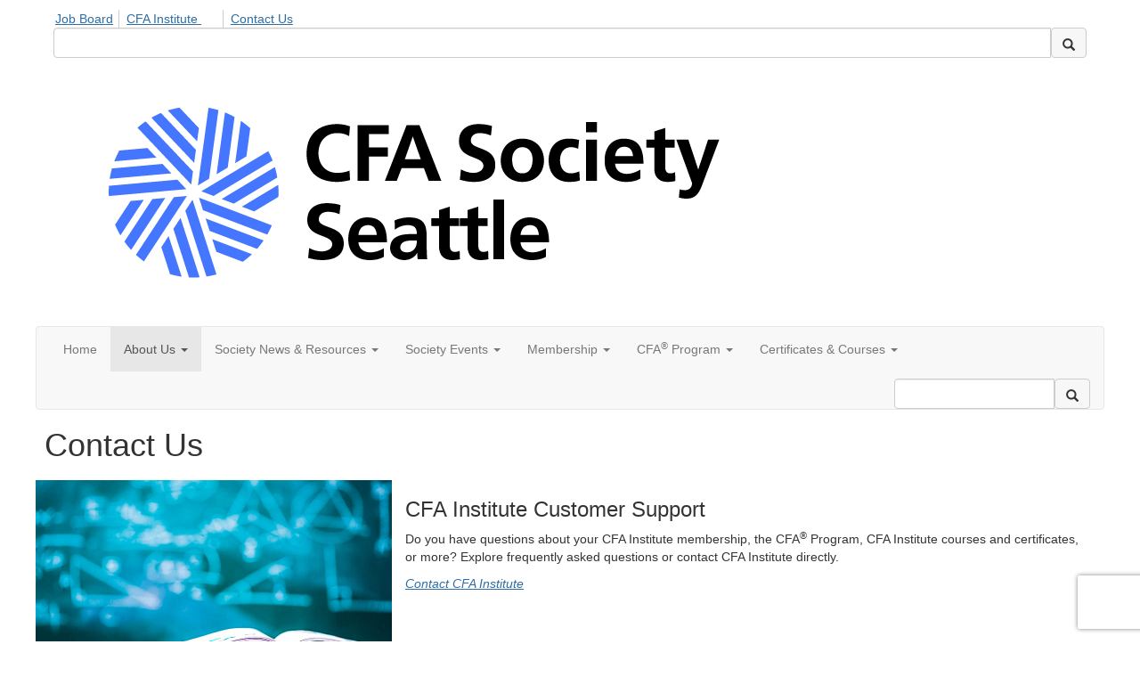

--- FILE ---
content_type: text/html; charset=utf-8
request_url: https://www.cfasociety.org/seattle/about-us/contact-us
body_size: 31180
content:


<!DOCTYPE html>
<html lang="en">
<head id="Head1"><meta name="viewport" content="width=device-width, initial-scale=1.0" /><meta http-equiv="X-UA-Compatible" content="IE=edge" /><title>
	Contact Us - CFA Society Seattle
</title><meta name='audience' content='ALL' /><meta name='rating' content='General' /><meta name='distribution' content='Global, Worldwide' /><meta name='copyright' content='Higher Logic, LLC' /><meta name='content-language' content='EN' /><meta name='referrer' content='strict-origin-when-cross-origin' />
<meta name="google-site-verification" content="jGJkmrnxgfP3Y05Hl5VAzCVuJBnuwWqqg28VjxNltQ4"><link rel='SHORTCUT ICON' href='https://higherlogicdownload.s3.amazonaws.com/CFAI/0d2ce97a-13a8-489d-b450-8ecfea93ab3d/UploadedImages/CFA_Institute_GraphicDevice_Mstbrand_PinWh_Primary70.png' type='image/png' /><link href='https://d2x5ku95bkycr3.cloudfront.net/HigherLogic/Font-Awesome/7.1.0-pro/css/all.min.css' type='text/css' rel='stylesheet' /><link rel="stylesheet" href="https://cdnjs.cloudflare.com/ajax/libs/prism/1.24.1/themes/prism.min.css" integrity="sha512-tN7Ec6zAFaVSG3TpNAKtk4DOHNpSwKHxxrsiw4GHKESGPs5njn/0sMCUMl2svV4wo4BK/rCP7juYz+zx+l6oeQ==" crossorigin="anonymous" referrerpolicy="no-referrer" /><link href='https://d2x5ku95bkycr3.cloudfront.net/HigherLogic/bootstrap/3.4.1/css/bootstrap.min.css' rel='stylesheet' /><link type='text/css' rel='stylesheet' href='https://d3uf7shreuzboy.cloudfront.net/WebRoot/stable/Desktop/Bundles/Desktop_bundle.min.339fbc5a533c58b3fed8d31bf771f1b7fc5ebc6d.hash.css'/><link href='https://d2x5ku95bkycr3.cloudfront.net/HigherLogic/jquery/jquery-ui-1.13.3.min.css' type='text/css' rel='stylesheet' /><link href='https://d132x6oi8ychic.cloudfront.net/higherlogic/microsite/generatecss/97497655-5e0d-4aed-8cf5-aaa8ed140a30/c7530aba-bb8e-4fd8-9f56-01860a8fcf11/639034961078500000/34' type='text/css' rel='stylesheet' /><link type='text/css' rel='stylesheet' href='https://use.typekit.net/obz5qtb.css' /><link type='text/css' rel='stylesheet' href='https://cdn.jsdelivr.net/jquery.slick/1.6.0/slick.css' /><link type='text/css' rel='stylesheet' href='https://cdn.jsdelivr.net/jquery.slick/1.6.0/slick-theme.css' /><link type='text/css' rel='stylesheet' href='https://use.typekit.net/vah2vte.css' /><script type='text/javascript' src='https://d2x5ku95bkycr3.cloudfront.net/HigherLogic/JavaScript/promise-fetch-polyfill.js'></script><script type='text/javascript' src='https://d2x5ku95bkycr3.cloudfront.net/HigherLogic/JavaScript/systemjs/3.1.6/system.min.js'></script><script type='systemjs-importmap' src='/HigherLogic/JavaScript/importmapping-cdn.json?639044517463523663'></script><script type='text/javascript' src='https://d2x5ku95bkycr3.cloudfront.net/HigherLogic/jquery/jquery-3.7.1.min.js'></script><script src='https://d2x5ku95bkycr3.cloudfront.net/HigherLogic/jquery/jquery-migrate-3.5.2.min.js'></script><script type='text/javascript' src='https://d2x5ku95bkycr3.cloudfront.net/HigherLogic/jquery/jquery-ui-1.13.3.min.js'></script>
                <script>
                    window.i18nConfig = {
                        initialLanguage: 'en',
                        i18nPaths: {"i18n/js-en.json":"https://d3uf7shreuzboy.cloudfront.net/WebRoot/stable/i18n/js-en.8e6ae1fa.json","i18n/js-es.json":"https://d3uf7shreuzboy.cloudfront.net/WebRoot/stable/i18n/js-es.5d1b99dc.json","i18n/js-fr.json":"https://d3uf7shreuzboy.cloudfront.net/WebRoot/stable/i18n/js-fr.82c96ebd.json","i18n/react-en.json":"https://d3uf7shreuzboy.cloudfront.net/WebRoot/stable/i18n/react-en.e08fef57.json","i18n/react-es.json":"https://d3uf7shreuzboy.cloudfront.net/WebRoot/stable/i18n/react-es.3cde489d.json","i18n/react-fr.json":"https://d3uf7shreuzboy.cloudfront.net/WebRoot/stable/i18n/react-fr.3042e06c.json"}
                    };
                </script><script src='https://d3uf7shreuzboy.cloudfront.net/WebRoot/stable/i18n/index.4feee858.js'></script><script src='https://d2x5ku95bkycr3.cloudfront.net/HigherLogic/bootstrap/3.4.1/js/bootstrap.min.js'></script><script type='text/javascript'>var higherlogic_crestApi_origin = 'https://api.connectedcommunity.org'</script><script type='text/javascript' src='/HigherLogic/CORS/easyXDM/easyXDM.Min.js'></script><script src="https://cdnjs.cloudflare.com/ajax/libs/prism/1.24.1/prism.min.js" integrity="sha512-axJX7DJduStuBB8ePC8ryGzacZPr3rdLaIDZitiEgWWk2gsXxEFlm4UW0iNzj2h3wp5mOylgHAzBzM4nRSvTZA==" crossorigin="anonymous" referrerpolicy="no-referrer"></script><script src="https://cdnjs.cloudflare.com/ajax/libs/prism/1.24.1/plugins/autoloader/prism-autoloader.min.js" integrity="sha512-xCfKr8zIONbip3Q1XG/u5x40hoJ0/DtP1bxyMEi0GWzUFoUffE+Dfw1Br8j55RRt9qG7bGKsh+4tSb1CvFHPSA==" crossorigin="anonymous" referrerpolicy="no-referrer"></script><script type='text/javascript' src='https://d3uf7shreuzboy.cloudfront.net/WebRoot/stable/Desktop/Bundles/Desktop_bundle.min.e5bfc8151331c30e036d8a88d12ea5363c3e2a03.hash.js'></script><script type='text/javascript' src='https://use.fortawesome.com/0a97ab57.js'></script><script type='text/javascript' src='https://cdn.jsdelivr.net/jquery.slick/1.6.0/slick.min.js'></script><script>window.CDN_PATH = 'https://d3uf7shreuzboy.cloudfront.net'</script><script>var filestackUrl = 'https://static.filestackapi.com/filestack-js/3.28.0/filestack.min.js'; var filestackUrlIE11 = 'https://d2x5ku95bkycr3.cloudfront.net/HigherLogic/JavaScript/filestack.ie11.min.js';</script><style type="text/css">
	/* <![CDATA[ */
	#AuxMenu img.icon { border-style:none;vertical-align:middle; }
	#AuxMenu img.separator { border-style:none;display:block; }
	#AuxMenu img.horizontal-separator { border-style:none;vertical-align:middle; }
	#AuxMenu ul { list-style:none;margin:0;padding:0;width:auto; }
	#AuxMenu ul.dynamic { z-index:1; }
	#AuxMenu a { text-decoration:none;white-space:nowrap;display:block; }
	#AuxMenu a.static { text-decoration:none;border-style:none;padding-left:0.15em;padding-right:0.15em; }
	#AuxMenu a.popout { background-image:url("/WebResource.axd?d=YAYach_zykzn7tRotFpEUsxzQ5FLPvh1vpHddxQkTcIGzDHXoEXLA7sJZpvZ1DZteHEFYx1BDdc4OSFbCGMrvl6emEIE_mCkf1V41TefuFU1&t=638628063619783110");background-repeat:no-repeat;background-position:right center;padding-right:14px; }
	/* ]]> */
</style></head>
<body class="bodyBackground  contact-us interior  ">
	
	
    
    

	
	

	

	<div id="MPOuterMost" class="container full">
		<form method="post" action="./contact-us" onsubmit="javascript:return WebForm_OnSubmit();" id="MasterPageForm" class="form">
<div class="aspNetHidden">
<input type="hidden" name="ScriptManager1_TSM" id="ScriptManager1_TSM" value="" />
<input type="hidden" name="StyleSheetManager1_TSSM" id="StyleSheetManager1_TSSM" value="" />
<input type="hidden" name="__EVENTTARGET" id="__EVENTTARGET" value="" />
<input type="hidden" name="__EVENTARGUMENT" id="__EVENTARGUMENT" value="" />
<input type="hidden" name="__VIEWSTATE" id="__VIEWSTATE" value="CfDJ8JEeYMBcyppAjyU+qyW/thQPqv6axFIwTY79QnzSckxCLZj8XfHzq4/65uMypAv233IbjAU0Z83VJ/9RtyijrI4vHSt3Vbaf4A+0XBFL3lUs4fg7UrmNgqw3D8Phh4/oaEI29AY9SFKPYWtLHVE+kvxFUu5wheJuKNPuZG2v+VgLzSO8IXf97p2D8bDOr7NWAAYibSMHXT1JM+YmaoNOpBxpbRpLhgcsCHJmUG7xGDoJ4ZvGAfk/BaFaLt8k1/[base64]/25m/PMv4TOzrNV48ujXRh9M7oB3qb/eulq1g1ZnugTDWlwSMzvI3Z8bEksJFq3MTfGxeN0OmTeWO/GWL09dUSXXLKR1YrGWLMN/ffImWJE/u5ILKNivpUqSMm+aAa7MVNH1RviiXsPs1HcplpVangodPBdD2b71BMGllYbEDEsMfwOJ3ER5VbwZy3aTRwcaGma4apXsshax3Msr1q/vgzbP2bXkApaAZl+ffEv5Gc22ynohXMtEqR/ody442NHDky12bnVsXWstykXPhyORIOcX4DDbLb4rKiUHJCwUAHyPbRSbeYPHE9V5VhD8qTzKoaW78avNPadL9wpsj9tXEdx74p1xx9ci8/ylhWh0y01q/PerOGB+9K5cBeXGyZjVNwQV/6G6ttdBCwgJjaIK7kTBKKo/bo5alYFgnRQ6AnyLAPI+Og3Ozag9L/Q0Ve9X5D14SSM7u1MxaW5Ywpt9z/bC0YRzaglJDAGJnrEFiznIxzt+5iAGPN7m7Cnu7pgpd4o8nhvUWscDPN5297iU4xtmFoXkQn6d2fQW72KZ5QNgW/ZXfLD/Ae7RmegmwvHsog5vuw80oQfOUpzUM0/gVsO/mc6eLmBbRxg60pglsQHQhsqaM/jS2zC2pb6KALlEXIN4DEovlQWynlS4lc81VExYY00yI99FnwpBc+0NutpVQPIJnUPsJ164MRgIb0zmqr+l5FYHAQ/YFBVVvenhHu5CXPrlE7idavflO+qupdOQE0+BrOTsiQp3YmQGmOWo2axZ7aGSBf/GvZDm86r8bXxxF4YH6rZquZ3CbU8EaO/FC6lq4C78e4cAvS/RAnfGdtbsmDmv8BbHlZon1ALiSbSA2tooz201g+pmhfbtKUxRM+m5tOuSlBbFx2YbtpJDuG8e2YkzovC1lYg793p70RrvdzqLfeyn3umuWW0mAHcDgpbfV7jZVCNO8LjHqN1KJ3Uu6MAW2zUlTfqfZtBhx8B2JcvhBaHPaVZfM/VOtbziGPcLOgWDQ53SQIqL58HY4PJ62xtjccgLPP8iI9nZkJgHds7LIyq1uSF30rFZPdMojUG4MwvPkH0NU73mptoOUkrJIvFKgOD1a3mK7ePBuNgxKpUbrzgwK8o7LUapZZY/Le7u9KMQGoK+IXKbY1cmyaTi9MjnVRyAfQ/Fmi/WREFxFdtnMLsUcaQ9Uiu9mOwiec8P9cvsk/n66z11rGwkXRRk7HqeO9LCERzL3ynf6evGYRbuecphQDz+bwpvLamSt9aPF22mVU6KbbCSoJSeMtuCuzs2jsjpKTdMiX/bAxYreBx8WDulwlbJ9jMEEYhtnXLf3FVE8m16tFGXjkiHw924Rq7PcxMjV79RqWNY+1CkxeSHHZcpRe+039fYfW5nem6wOLzgT8fVBxCYo/Zav8+nc40uvqz3wxnE/6RYRVAFPLrzcp4fHTEsPF/aRxNNXvEuq0HrAgZ1Fu40amM1xe5BvpTMcKNuBHdQdIGzuGCQkAmXDXk06iFPFIbospR+/Nzc3vVIi9VlLawwQZnE63pqr39pwe2p3jNRy7Szzp0FraxxoefkPGS3GcOfaQRgAaHWj/4gcdyojhWxJss7iacVCmFpSiSVUffMaGbELmuGSquTGZTdN483QqeKw3o/PdW5yNLiTxwTYi+jDplMJ1CWF4oT8+fTP542pn6qIVw8B5i35PbxktRh/dt4Gz36v9vPX+uXDuhW61aIM11ZKC6KKRElkMoEWAMQkUjY8DlotvEj8DaZagoMuPbd76wvJfj7tPb3On737KNtaVPLSg5XRn1I+lXIeOBqCFC8Gyx5sgRyU2IzPLij86X2BE/i5goghVvg8Q0YqNCG9fwn3MPztVba/zAQNGSmN+8QIfm4WL5X4Z4QHfHNuyLwOQZ73YL564P8DJ9jzaD583OCpBn4sd4mzDAwP417wLNW6TzNM/MqrpUBULQf0lMuOf8nrbe8bQREkhTNDxFSMy8j91IjOoGP9d28zKZQyts23DPOEEgVQqAdwfJ+2b1NxVqJ7Si73gXdsDaYqunA7ntmRLEp/JLM3G0Wmk74lXD9TCF10fBrgpBNex0Qf5WVy2ODRrgqlfk3oSSHXnEYoD2wlk2OQF9WoWO97/RP2HpH3mb8MOwAVom+SqEyVQm5FuiFzJMujl5SQxIoEFofC26g2f5zu+toHDz63GeRt4rsJiYW+EWeDAJ6qC6k2+yHRcLN4WU7KfgKBPyOcPKbpiUd/Pzk4InpiPHPLwCqWGzL9KugtHO+xFZh8oKkbnQ6uFeqDUIySKBZMXpLn1NrbRhSj4nADzIrPMfCsNr4PwZihJFdUOv9Klp6VVXVMvyWVy2zLEXoDGpyzPjzzuuO0LpIkb1TC4XQsgh3/g/+FsSx55GkMfPnfoalgXs4u7ucit3ruX8cdRL4DBiGTGZBxUEzkhFFHB82KJB6SHfbWCPHlye7gnNcRn/INnzxm+myiy9q+auTpnr8LrO0X1nlR+P0f3YruBqRByUu4hXqIoarAd3gdbafaOZdabgkD0Co+xCv4vr0hj0gSO/8dTj1CntXOlLoHqRuWhr0mCNL1wFCXdVCDCzDQ8UH/rzvV9cpcvC1cLpctLinCmYHnYF389J45ryZOjno/IpZHjZbxAOFsqxC9HTx7T73Xl/Mnfo2kZMz8QEknpMGTny/Pucs7AaxupdMWjRaNesM1IofyObO7D7tKC2oxLvkGuUFD2KUUVWFOm6ujTAxkRjAZ5pU1iRfIXvqJVydve54JSx8vMeJtMaOsqajZpscbvdxFqMVtwWXNBGRg3NbcKcPZBERmYY/8V5gOuApheppN/2KWZqFe//ijLCzA8SFkinvwDcC7euykocqytEvo06MA2dmIsVYHOf5YJ4urjmJTfV11vDZJ1SNK3ms6zweIwPCCspd0wnsjzggzR4Ibhi3mb8gUzZ7RFCfIV6LTmyoTC1WjgQ9po6SfAXihhVpYaxGG3KQ+z/WMIbJfk+dHNeBzinvv7s9ZO3BQ6OlMbujF/n8jBjQfC30HYTii1txDVsX4/+ZhpO5AT70+hU5qmxq/mzvm7bq8l/LdDJx9Hfe4A9ULZVZLU3jFZ1w/d5yoN+WBI7N0+JeTMF51+lhmPnetgNa4+I/wr59DOO9BiE386b4ZhvSNH+VHkkhe11b6Ke9f7IZtiUcvRK5FNJILRs9HRz8hJ5tsoU9+1Ahm5uS4aZKJY163imHkyuMnlRhIm4X/qu+wi8Ezy3TlvgZHc0BstS5ZQTvKi6dbDZAHG+LPT8oByWUERLO4rPXG1g6RQ3gKNIC+/cH1YFh6k17ovwOk53x8ZbsSK2bL60O4YewBMJ3Rk1ijSruBRRnU1qWty8ujb441f4HxgEfa0xOkPuugS8pxj6VnPrdWZZnzxDsHhhm5Rchom2s4ZJRRg0tXe6An/ocJGOUTcxQA2ft0uztt4JfWKQin9nb+bEI+MjDnPV04fZBXq/IxPX2EwOtXR47QTTpgrmK/LjLms4eB/2Ux8g5lgblThaTzPs02fD4n0EA2rCiAxYzTgyLSblZvcSvll17QqTp9BC1pUwXH7Co/21k0FYH60eyazyeazq7Tz3/XS912B1eZg/BzU3AcNdivUF0peAp66KgDG/gl79x1EP9RvsIkpk1a+muosZBbZMF/+qUZUpHMUyoe0y5wD2QEFN7t0EwuoSYoGba4wWcgfzHmMNlbjzcopmjGIYor9OTOKXdAJZc//BJCXQ8bS5h0zIrwbgp1ycAi7If1QL+JUdbRztM2hUgeiJvCeHyaXjtPSONuxjmOwqAIGYUagcaNgnIhZxQxG6yRPqcurlZphhFpeo6wZ+17cLx6QkSzjoq8cJ7LrARr9RueHEm3PkD5lj9t/9wm5DMtBT3DzLH9NiQgSXjm+AgXVOq90sSFjc6jyPi3hyRlNBaV86UGrWxEodAxeVxgMHmQDb4iH1pVjyHH7lBWOQ4Nu57CN4FUwcCAqP5VQ+Mge/F5Jzwn71GXgI4v9xSKVlSjilUhcziOL8NgjiItGZnSO1b5K4eqMs6+q8dRwooTighj3l7NLimfo7erh9Nf9LxoQKjZhHx2RZYwnnsOB4OjeihCgwzGtjC5zOxNknV6Q0lP8DHVmcpyHO4eqxevJR/5V+CDEi2SLkhCDZzFWToTJVBRMT7gKs+M10bZA4a5V/WXKv3/ugsuQCmLKYGNBGGzfQdueYhgOR0NYNeyvkop7fM7B0ItpJWsqF1ZRx5/i2q2LBacEh3Lvhh4fVH6k7xDG9fm1iw3hG2osQqotLLODuhsxjbFAog4DvmCDVyh0c785iUgiM7PZEB6XSpOj57Xts5j0ZYzLioKffmBDaYMVaSMTd0tPcsEPMLq5FIeLRQ/Dh85bPBuzxph+t24ShoPFkRFB9l4XyF+vbSdW1nvrZ7ThyAaHGpHZVyQQ0bAL4iLHLNg8T4BhyPvHpX4b67B2sfnwEe4uA0o9A7q3/wgQ7vmx2nIhAyFgzHMLape7fVp9aE1TF6Qtol3YpQcCcG4icipJ8ZZTvQ9zytIjIBg6r17v20YpOo3U/MHgv+fPYL/2a8AQiysc+YobuCGJSU9omOvpATfcvK2am6XvDDoP4ADrGAgRH921vaENZmVukDse5615etrDk+7zE+CHQlR+bWkOgy5xvLSO70rY8bO0akaRknCzqm/B24ueY0rBPUrH776U6P8qHaiwRTbhMs2M+Y/Dvk8ToYFodMLTzFzd7ZuHsqGTPDukx9n3I3GmgkQ3M/IDmDNkuXrbFWHXFmEu9I1wHRIrWcOvv4pfIrl0q6ZGryJnZD45XiiW4v0pgLVZkjNJml7tcCVSS2xsb9VkSOYof6G6KohpYc/SHsDyR3nRSRNQVw18SO/[base64]/nbcBZfNwjzQi3DIFywa/x7bc9q3DT3pKCdxRbqAUWjJMF1csmQLbO6CotrkxOAPoFg5Gm/6QxIOIgcfa/ZQHxt1X3xEMjYwVMtaINIjXlZsa0lrTKFkkBHQBmYCxXl6EXZVkTD1z2tVtTj0bXhy4kh1Zdki0YUwNWBW32Cu+BVlbh6Do5cibvDb4WqcX8d+0Lm7P+W2G5WJcZD2ZqR9eTA7q9HFY9n5vvYNjfN5Yn9PGR23od5N7NwJ/xpxhVp5USg3nD69xOY/4pLSVr5iow82JWycobUyBmzo5d7WH+EWgtJ+6y4gd3Hr+faXxmwjSVvo73gU0RpvtkxVo/FWKVvmakR8azKqlxT5wPqAI5WiAg+Dd7v/tMhc7D0Scx0owWUkKM+29TEbYwAUoi2LiwOjFO9pTU9wZHkdigIDpO6sjdoaj3FrunUUq+Rp0jSShhSrsVj8kegplNwywaoTePAXb+axC0J6pCWCW1pDya6P5QxGF45dMvjYTAMNFQ4WrFDSrNgBvGCNNTyFU5rbSIfEK8o2ZlU92fvVVC2GQMa4Qp/xwTlevG+z+20UFvBRvFt92nrbRaFIGzCivwspUiMdI1R8ozrApXUQtkhoyatVUOGXTZHLF+u4vhfeqmeC7V5U06/sA3xdVuerzk+p8MRhgvkdN6axIpClV1NlPPLsWhLG2gzLBQaXgf6G5WxFa9ZMjjNQrFADrh3JSuSNotSWpwjvAvo9oycCx6rMAu78uuVFt8rsUtFSqqoKE5glDBv4KdbZy+z94tK/J8wCE0JKZE0e7KYVTeEyQMp7UkAojG/DmIWXCem8DfffgS6Bo6zWwTfI7e8oK/OYeyJivzN+omoV6WoLQduN1AYAK9Q6y6JQ89DjPmxx1LXMeSx/JddHd/Adz612QxYp4xOwc7ixWaogk+YlX+H6ZCzGYxkViu/imyHMcxctDPpPK1ViRJDvempHqwTGCAsb8+M+LVHmIh72rzHUh/8W99Sp8j+mSEPTXPM8pVVJ9dBSUpySHcjtWz1dIzyZXtBQIiJzN6R5h26zQbby6MpK78r0KsQ8caiu8QgicR2SX+j3q2+pHbYLBxIhfFP1MIpEqPnU0VBvDm//[base64]/z9XXEfYgwL2xRMLlNyJBZhkm3VrCvWuSwj4xM8Tx886m80aMluIGy8gysisSUQE/7xR0ZOC9zYDWfaG5euxMPgvR+SntUU/M12CLfbcxxDEtegJzQM9GbsM68uTPmpXHUDvvAVS2OUc4WtVPZtx40+JJt3HwodTxthNM8TNsUfT3/Jvi3iyfij/pK4bPYL6hS84nKwcpUvopwZ29cabtZuF/BhppCxArjU8trok+UugSJ5AClFmbOAFlqGtRILw1BYXEvXI59nwUtMMsPOP0JXhsK6oNMsRdVdTF0V/[base64]/dJnCTwKkfAFAGNn/OCuSiVO0Tw3cGho7bUFArHC8mAoCij63YqnnohvhisGTgehTKMJodZBAXX0JFfvsPF+Glifqub1pkJNAJQCtbUIorowiqC142D9awM2CcoN8LFe4Y1FsGic7uGXru6JS/J9Il65tJT87vlZyrH0tQDIulH7+k8tldF47e5Ve3Fny3vNaNzwwIepIGFqCwQEDKtScY0InacYcZiW2B3dTFBT9PN8H8wS1LaaU0H2L/rDLdjjhM5Dsa/DyFcs1RagmdTFepTH/HdtrhYOj5tns5yWadlD8pa91z2vnLWU7Cd7W2J5NEoM1lUbHpkrbcg+/URD02EwuP7/gQT63ua5GFAASJ46X4FT+swCytjm72g2mLnWdoImrOeQOvKfy9h/[base64]/Jw7WMcbn932I+5aNo2cwxs0EdUSKXhPvYTaf6Cfvu09FH6QDNniANPFtqd6NOEGdJIQvoBzUR4qFbcDdyqOzoojmk4HJqprs9t+tBnV/1GZz6T8RCMkG0Xn+IRYLh0S0tK+X7WIIm7M/vyUK9Qg8Dq/ftLSlZjth22wjzfN4mnlYiXOQ5Bo07y56DBrBpy57hb6AbMzpqkniV/QqKS7vCf+e7M6X4XjIlGhWRncMzQF6e5Z7OmLMGWWci77b0cGbzajJc6iXfw6et/EcCIo+gdbtZ9XcR/fNm0lK23tMTSdWp+AP8EZZyBLDE9Lfc7cU+0VylYDoQo9liTyjQtPHA0NWXNAiq3TSUu2+Itc4n6iHkXyI1bE78EjdUpUJuhhCbmYKUIcKL+ZzUgfm0nvc3fB5Dj3teehpDJ1rvJidJBHQphG9HGdtEogOL13O6upbBtXeKmxD4r4ENSlGv//a6N/ytCHF7apPc6UbTOD+V1/eUleakT49bc5x78zwUJKUaUI2NuKs3S/y9VgsVj6T1FZ15U4XJoUlh0evexP9zyl+pqRBrPZniT5Ia+1OhKrVgKK3WH6iY7bOIVmjpBAX7xOO1NCQ5DiOJiO3LWbMuzAduhXH2hCFsicMHJMqfR/9cs4X2dJ9+d2abrkcYHsbmYDw6ViBlifEcoE3oySTTuQThQfrC973usSmY14ZXKbnAuh/6c0P+6zQAJcobdrunZiPA9wF+zdb87VmgBsO4avrv4qpaJD1d72I+nNJjy/ZdcLF2h8UF/3cO1jgQMQUrm058sV94FbIuQPJITjq3T1MjpIVZKrHqGgTfKcFmzi6acm16cqStphlCoRztSxx3Qcsv5mj5vhB7c5VtM1upEgK8XY4xLLbH0kACOJz78CYqCbNELXQwQbXh/fJ6OQz/XLPJbjpkWz7XEynTyqoa7VGhPmMBrcsBXKIGz7T5SFv2Myvxv4Q9PoeKBXEGk+lZ0SH93H1FhWNmcBRzv1s3YzmIzX/h4zHYJ4AyJMkT/uZWT09+F9rTcZ3wylU/PytaXqBurhIzUUSR4U6cYLhgW1fRyPO7LS4lBYkIbvDe0K0TPKc/ZvoxPxkGnWeT5nH+VKSFgpuSJpvn3sSzo99xtLbr7Zq0dY1tdlnX3S7Rc0IAjzbD56K6Ncj2kc45gYsGWvGi37mASlagQzVez/iV5mfib8jl2mwedMWh/1UwN1hrau0j17zn0RZEXVWX4/oyC/yCBtdL2INDRGHkSF4WloW+eLaJcHR8qqtY93RNQmqp0e7WnZ+UjoRZMkE5+Vne5NZ1g2oL6HkhTZTL1cPD8kBeaNoYUpHkZe0Peg7ZipXMbtprIfqYBWATHU9CQQq6Muxbzjf9rmJIOKd8po1s4Dq9y7TVGkITlvDB/IuwOHYinEcvjcJkxGJzsPgtHoxsJ0VPLt8yCn6ISLJR7skj9/Ed0z52ar8lT62qOhy0esHlyRwne7+AGe7egJlfH7PAQUyXX3t3pjAhOCBXtkk2LcVLaxHUP4AP8Rq7KNIYDkPAjEEVu7Ud516rxWz1oI2kllvXw8eAooLFNXDcMBD3FVFtXs9ts151y+AaGd8JxPTYfwHjOM0iAbQ/5S+TkmC15xFv2z3o40uX/6KUlfzt0lf5nDXGrxzSyCD1TXuBOga3FBAeCadPCfFh24IfHwIwvNGXmMumbh3irWRDz11hzQSwwdgwAzgQGi+GCfbsox0Yb70OBzJBiBA1JdRFANaNh40RZPWGrhgqLNLBkk6x0OXRFr9wbG+KmUH2wshmZKc4rYGN+lL3wDkr/QRR6+Bq6OplmaatApnd+xZmtKecL7GNqhqoNc0hHTW02eBVFr01X0E2yjZnZ0KVZPOsEgu/+XtHWb92bKEictBLvMj9VPWifxlF4vqWeXoBZh7uISeFJ+4AxVVc0OQPFU+N1mK4Hz8ousDKNy/gyvSdsHMqV+uxz7UhwEYYjiJtDt/EyiPFp8Nch01zM0umgl59TVRlHATgDdkWvnipgelSn/MHRSE20iYOEeTYf5omJsrymudwdf38LyI7EkENQZM+5e1EqC616akvuuygM5GfjuEA5Il/ChB3qJjfyUrItp0YVPrh3upHeYevmnrzbDog+pNSnrDfdyLt3Hfe2Wcpi2XFiNaLQ6dYIVezF1k/iNEaIXSF0L85CkkWRHIxhOsLRr18chyd2uvuxTjOfXYI7IF6vandhGUvPpMdq9t6/5ThCwAau8D5FnzqN9BIQviw5s5siGNXru4xEv3Iru7Vts1g9fNYlDY7H9PFxRuAK3ofxbCW9Rg9kktkgEyZip+C9MlI9OJG7eQdsCAD4P2vCd6huW/CN1G9OYDryLSqIRYR7dwEvSNY3il4l31TwuBfnvVUo5JWrtMVf9xcJdB72ky/10yVJcS8A6kW3FNiDZCqwCcY27m8yI/bzcUFW97Ykuc7csKk4xEjcK4D2a+e2sdFSE/e97ZKXH43+p3wDl1mprHfov1ILxMmvi0lTmZOBQudCb/IHloPrxFUauwhpYmO+qCyn0zBSHlbTsywrUTvA7hhrZvqwQPp98/r5bbIJAocUg3BQ/VfwMJ6m+5EFzWxcYyk67Ltly3ICT8/imir5VSC8lAT4oVe+4Qg0SfnHIQ3Pyt3UE5SrXKKkU82WkIeVyoxi8EYLE5wtf/4IMXAU0fS9g7YuoO6cO5WOsfIT8p9IEzLDIsLxypV5DtOxVnKnfR7Q7t09sCaQBURiRzZqhLmzkGWwrrocrWQp6cKVbZrsapuDIMw3Ho5CKiAai55nZNPGC6CW5yss7wcRaRaTX1qZNb6IEHloWyg7xRzhxkb2KljzY2oAxEoTUJrGdOBSFS+H0lUINjkE/bYfK0O0CSCDofMmyp4ZjBDhQXGRaGXPJI+AMDJlrH6Tf4XfBsotMThwiuwufdF7tEsRANMXX7Qg1uBSke5c79tKpHVmnQCxuiunkJDU2P0aBbCyAHHHBCBzHZpMUbZtP8YqB3+/IGFQePoAwqiBppGhaIlfq9cZXgY9WHAuFoqwvZxGjxe8mIW1GZU+LR8jN9uHQH3oF3JDncciiBe23sGBKNdV5O25lxs8ePtIV3uWb6Negp1weluWIK1Hyqcw8stM6CYHzYQNQDAodJ3MFLBhsY6KOL/JtEc9SiQPIfHAhu3w7KOe9meTgOBB9BnNlDx+UcBL9RkAt/0Yossx8uOd/eFeo/koKPYMWcFuza3lKSA1+s6IubxWT3pWcaP2s08TnADfcnQzWfLO8tHMpXzjySfCJKiozP3upLmdORTx/h7Zw6Hski0HitOu9GWj7Qnotl3rd0cOdMq2RyontxDe12UNMxWdh0EUVWEV1NjWhVmGUeI6Agjz5MS3sCWdLelt4wENFFhTSoZrIqnoTa2OCPM0KziEPDTvt4QSW8i2+oGtXy87jItW9q8DeeTJWHzXHal6omRUngwVIr28gvyu9giH/HwczkYUTMNrToUf9Jo3U6VRTLtU1+HBOrEdEOQtXb8N1rRdKThdbx7V3yQa8NdEu2BcLAodQpLLtP0LCKba5bFKuHR8oSKVwYZcEz7GpRwLfgP0gYhgTfGAciHJUZCZ9AbCj16Wdn/JJj42Nuek2laA2Sg+QtBYaumymt4d2RxGFwA4EHY+vFohWjF8/RGlRwINqB4ChKfHlDzYllBoLiK3rKM0Hg7C5hpPEUr11iy2I25lyjwmNY4KPxV6tgHwuu5iit3zzvz17l1Kr/3Rl8LSXEi4mmfXXucNPsrT7MQcpLDWMJ1Xo5MW3JdhUrDDfmOJRZAK3uvCZUi/o3aiYFtkmNNeDWtvqwrHbTMUVQvsTBiNhBD5YtrgROZM0A6e+vS0v0m6DIxjzy2ZBkQ+h9Q808pySzPeuYDMzB+iPw4aRGbY/6008xScV6Y/dobxhCHrsVem66mhWWkgT3RRw4w/gbpFMcBDBl/9j1ksB3ZltErgxr/TL+s4ixwODO61K6dRTe6sRmjmjv8kzas5ODUu874dcWKUFO6bq5zCvEHMcbUUzFUVPUc7OU9RZ/9pDsPycsUQpQZOhBkvMvaZ6gOvDi7RisUmSrU4k4kt4dbZTqLTeq5RyW8ZzY0zacKMzrVy0V1N7KYhSNQs2CroQOFnHnnHJn376cvE5l9huDLhKMPdCovxM0Qzj659RUhKcwovg4VjDn6Wbh3bW+Ph7Po2ZPZ/1CSWBbpmlNlz9NNGXf80FbzPHAqbzO5LgSUcoI1RW07NfRqilFt5Qn8ERmTey2gR15F1JK1Az5Z2w4hG6fi1nylScnZLOyAE+DgQHGq452XfRaFC/w3/ZooMjl+wc/CUasgRHhqMp9KDc34nodZLH4e9hJMX9sW0pGdphUcoZXwVqkB7N2x1yFw4czfqLP8AXeqN0UAx1ydkcRBcrKT1uhC0IoIRl9BOkzUzUHMX/Sta3KAiQ23QHAnbkaGGAcIhQbAky0KQQKxwRJIZPStJw7LwOit3hhpqFDA93igagGrdHY5RXRVU70NqhwrKFUWWZO6d8FlRnELox3I6854wLE3vRnGDv//hwCkx9dtwqQc+EC7a6HDGvhI1cBhZ7xpDw1gT90L9LI5JZgYWXmJVMQxywVaYD5mQqPbSCTm+Ya5GLcLvlkemsYqLCuxgnPAooNPM+FesbJpX9DQKurEFZzb8DQgG8amZFbvOY2AqiAKN/[base64]/[base64]/ISKuYW0xy7Oozd2HCsgIyKZxQfyEDiuf55nyddr2j6LBftROSnngOxSx+6RY6KY0ccrEqxCHG4R7KKhDy3EtYlNdiTbYGWJaCiacgZJ/BMSw89btTjRKOeU11kk/XQHFdb/qO+ChfqN301KD7cvc23/31AkK+mKT9HVC+092dF+uS7i2PTs0KePd4Peo/ViB1QljeEZXIcZNGfrDwGyvTWPwHQuJLDoKbFV1sLbQJUUxIZr6yI/spAhOWLre0I2tbDGMNUmbPFYAszFej8gjoZMYxr3RCWIrYKUjBu7e3sYh5f/CyMEl6FPa8yyZceUv+NqgsMQTG4WXHSfGuXQLt6y7P7SsqaPx+IEOvvSpdHk1fz/Z4/b3nSPOB6/xICuBR/vwxHVW9U7ss1mUlL3CsgxeqYqQaT+rzsadvEC8AMQUHSfF6IZR5OMMUrg5sD1I0XzQIJRJcQ7RoT3ujeZsbdtTapsrPtH7AR74vtLszvSLQsbSksCXRFes/lJ0KX8bTfisNmHS+xuEOdUL47NZD8Ymst3GrH0GDmR252rMImYjClyBvJdGqXX1/HhyM9l64PKTwLmHzy2jiwqi44IhBdtie4TEC5KM7xsqMPt9MY9gUSrGzgSK2impWRI3sv6o6uxjdfQKM8fioI9eu5J/R6o5IWpDykFS5eUaXWvPt4rDgqeSfplaGRyIVOt2SLgkRKnjkQiisI2gfO5y7U6t9ZN8jT0ruzABTnf5f5AKeqozYywUs2Z0Qkw+ixgV3kN+aCS73LUKX50J56sEIXlqW8SxCHjlro27Gwq5kPc1esG5lg9WQW3K+0mQhojNsJ9qXcCRR1ilce4xS35KPFg+G/a8FDUD2y4uAqPphAskM0auBpntP7376YHI+wHpECcFMAPiZxEYyBZENKz7VlaAMnJ2/WPFAr6a2WqQLozazDfDoUfJjOMgMHnoVVT3AQByqjePfF416wJzwreMJdBQQy/Jccbwnc+IQmDR+g32d4QzmVqefN5EdS7iuLiAFSj7T6mkaBNbWbHt1r0Vx7ccIHNWjv6m4tYZn3+yXDVgNcRlTW6Al2d0trIunJhiSw7Tc+adEH8hcWZuh/OgCGNDaTp5kg7iKjzRUBiIjqEb5KA0fp0RsutBAbWkTXCdcdKSS0d9aZeIBY1ayjoVGdbTd8DXqWgbN2n9ZkuoMaH8rLMg5weunBet2zUhRTvGJasr1OWjjFYKQkNZtp+IIApWLtTA+6Md0f0Zi4D3+LT8wj7XTl4pomVK/5Hob8QG4LyE1HQQdkWkKLXlLcPKANpsjAfnlfrkGYr8Gm7hXe5fSh8+xF6n2JyzRCkCCjpvI9MPwOEwuAbUdFW8xWPW1DeDJidBu+1lYxwp3t9La7Pi0F2Y45y0Ns2ZZ/BM/YFoowWOJJd3GVNNTocO4gijGG//rlQa+T9dG8iTNRCo3KKFpx21P0EiC0BWcPb/BMMXj5fhRmZeufySkqGMsSbvcZV3fdimXrPE0qIkHUWq1zf2pSKryU/i+nMUKGvV4va82qvamzRySfoxGJ61uZD+OAoy8qXnVh3liJycYsmfYMPqw1wNkxLT9hZg5Js2Ftqnkn3UrP4WxTTekEeenCeD1YANArUHpmIPpI04vJaD4va/FS/yytOYC01MysPzp3Tv9zQHAnypqZLVeU9v2xLXx6JEm4QvGnPXgf7EvWGN4c8JkdeIJsmgu7BaAeWJQo9PPn/[base64]/JyfkED77IIuf5Uh9N64HCiDPL7JKy/vZiFdJ3OSZ9ERH0ZAQiH2eX9q9Di40XA6F7DlrQpLcoB+adOxTUx3Ju8JjtBJAfuCszoPE775PUhv+74u9dWB3bSkOUSsI3RuhspieyVMKkH719+Qzy+x9uCL9I6vYVTb/DBoTrhPb5zKFtewGMrymC8jXqoV6Qm1aUoebfBaUPgsA/fQ22kAz9xwMWHxf8oV12Ujia24hH+li7QBm+5kImTUxS0lxnzsHxt65tLXE8jGBeRrRJU1gXGxrtELnkWFB+Uuff0uujm063GNDWGUYgmlJi7POeH+TDX/uSgPuGYLYc6TD1CbaLCIg/bIjN2EKMC00YAMjU5Hisa4r4P3IA3fbOemubY2vrBK7rorlRVcuAixvK6NY8I9GtX6+0CUfjZSPHy/ci+iqJhP1Tth2dEMiNHJI8hPdiVr9m1WfFkKVtoJRH1fYOOfxFkNXSYLB/aMU/i9UpEHeQdmK3lLP+/7naWm6NzKLb8Ou1wsaSLsRBoH0PzIi3fCfIaU5dPVc1qLN1Z43f42kSUhGsEnh2ofR7EMzK/psOSb2OExWb92h1igywBga9n74RU06/A1eaD06FXO9EuebzX9GpPLVCkD0gcRCl5aojz+txasEQfWoQk+b5Y+dzOyaLOWdPSZQ7KpjAkqoFwtKgrH85IwtGwQcbDk+EhMdkrlN+LxeOUFNn/t6NVEQ/U7kjw/hYVfJCS0wB5skDJkdBcxnHEwW7Va6A/1glomexUSxsNgK+ojsKTWqSfZGzZnrGfM55PLEGWwnuF4Tbyq+8F9AaeWxUZTvqiXyURSuvMDsE9mp3TAXAY9pr6AtSUqEzbQhEA1M+/e/Uv1W8Oa+VEQyO7RGoPLIS2vhAJPPqPX3oRFV+2+YovtDM5PCMhV5V6+l0W2qg4T315w4Mc3xDiXjPY1D3V/wwsd66avEKAi/kd2/dZvT8BYO9+t+N9ZdaxkDkBJsauaNihdMHVFUjHoWRM603V2soBEoa0wE+JGl3NH3IHNdJojYjc3D5izA6YmBQ4oacQI9BuBEueOr/r9HJ9Pg5/9UBXjfRzEAaCp5FPv5Lrzr7ezOASEk60J6ZuzyeEIYmRp8xToiD8BKNhiBYeKq3A6SKmpn5N0aZIPRIehkpXKIM58TLr/sL06msed+3bFsuGJb6H8Z4mcxB0Q7qgz6yPdW+q7ltbXWwF5pZiL6Q+MDhy4Cow/nWyOwmr3AIiWJYZp1ftS5rFJXY2ftC80s+Wvri/j886ZZ5csMsI/PvePji1afOQV4ObydebzowR20LFUbOn5345iazmvgCi9O0O07YkXnqkFgLCxYBSY4PPSzQItv5z9fcM/WJwUe4QzShedpP5nlbjpF1gI4mK6hWwmKV5M0hz8FpKYKwzuYxwJ9EjwlO0WrKxNgn2orth9qz5jS3V0+GkANs0Dg4Q5a5AnrwhZazSqObFuEVWiQQzMJo9p1sqVt5SCvwArPoSGoXmX+o47kTuNE6CmvirYj1ebAA70Dz/tluYj1ManibD9Bl3jxC4oy4m4XKfnwJbCmhddZp6u+HFBJmevVVPua06B1IXsFLW1K0PKHUjc7BNc53GjDOj61GcSKdIjZMJ5mTYyAjPnQuMcndm+X1mgmDHudZ6QcHV8cViYq1rMp8PG9XT53RUH5ybzRW637NHPVnd9X2YfRlRKiXjdm/K9xRcGR7ymJviO4fG6E6peU3OBX5En4biLtCS+/cOb0HtoDQja1B1XTbSJ7xqgVgAxqUdDk+CQgmoqbGXMSblROpXzNmxUIfgNDqDtWx97/Tu7KhukKeP7n7CwkncH2dxtAbI79c5eeackcbrsMtpV62JT22QVQtQh/vR2e/tn3lvfaiq/kOWJTKEYiHDcsb1x6oZtbj1J6dpk6Nj5gqz2UvX4EOO3kGoMNS2tMzd6YKDBXpWVfj/YcngpxEXCE/[base64]/JZK4ATJqJ0HJdyqJLQlm7svNQChJeFAfYuopKWHgIlxbn5mYSDSsvJO5TE80GLoMCehv5GQrTH9Kth1UjLxmB+ez6taUpUjIjoH8mFldowxJoF8t56U222hJBbm++BfI88u3jBc3CnwufUENHOKz86E35JhtC0hsjO5ox90KOJYsg4zpPRD/FHKveFotfi/nJAhJnqWCxiMiItsT7uQk0ZnoHLOJWecM+tz5J8VmL0YJJJ+9SqExRSXHt67CTUQqbrsumfmafE1SRKSUZzbS0b94lb3KbqjXlFO8ti13+SJywO5hCRa7riPVYhLj/XawBfGfmrAJ8N2f53tY48bA7hqpelKl42+IhJ7iUkW1fYoq/7UZvgsM4wRzxqs5Kn0tVzXC3yTR3hQu5G2cSGyiQ8YAe9S5hUFbU4fSpbE5+fL6zgAci8QSS+0johregE4FcriQ8WI9SdDkLf9MWRUolFkDtVlku9DduLsh+ZKQY+mDkYaVrNJk3/vI6E9RV8/sJoM+qY8Vy4aCfXReSivn8wXGZEsfNOAgPZx3I1Yrx8QypPxqknhFKDtuBQzzIPchvnzKQBP4XdMBxYKD2XW+p4jZc3H3Vn2WuCVRvto29qbqjEEw5c6+fS5jdTWCExswR4dRDle2XubyDvLf+TiDQj4R4AlZsPz6u3RF/pzWiv/54XCgR+u/LMBZqZHwe5X8/Lt3uE9RwYc/[base64]/hrlvS7m6cc6TRjjJszJ6fC54q8HS94hY+Rq8SUCWaEn6OAToPt7CjLxMa56dkEx/p1EkKo++zezKc2sdIZx816MQBEGf55i3sMT4+NFr0Kin0Fu/o+vizYaTiLvJEaWPSRMwtqwM5GcDZZ1pwVMCsoaItR4gSQzPuTBlmOcCn/Os0an0eRMpwBvqft8uvkQS2ruKlT7WqLOPihPYjbrkZDk5xVHvcw2tto4hs+nuthow7fb56m7eA/PA/YUFUbW1a3uq/DX7TMoAtQRvJ5Pbu9YaYDXDSMzHBlBg7DsiJqCoD4vXq4n/DXiINQRj010i/uLlgOkhNNVNEpxDYZGVSfFEhNmV6vge9CwmA2FSpiYQX6GFd+erMxqmKvel5Su5zMLlHPAXGVThtD0Or4n658LvNTh4NcLkAi0nVbJ8LcLuQHPAsUPTInAjI+xk9xohUPTXoIFwLp0/zLnuVzJu3AtjhaqC9SkhMj6RVyw3zm3w1Jef/TX9AoGCS3w6uY5k+LS+OC5YnZkJ+AVqudRSTImZScMQi+wnhqjO7s+IkvCRI2QXFlH1z4heIvE8OGmlm9AO+oPA29cwND248r776A1uYVH/UdMFxs5Iyu66wNAqPdhHIzBsDsJJW4lxRrJLaM9tCMRGHph5Vu1hnMJ3PDUDoJ53Lziiq+dNerYnCQgeaS/uG95cIv1FAWQNsBlEcWKj3kwMGg/nHeE2cIXUY2Eh1u+1V2GkwOY+NvoPI50S2JHgR0T9jcRr5u1jcEDIaa1kDZebrYwsSidCircS7rFQ5MQkAewZO1qtdRbLjfy4EdYjYJN1zeTOOWXIj03jNLE9L7CIZ02xSdXux8z9w4RgztFLL3q+QKFg2NFXmkGjjOx7ejgYsZFOrJANRDOpW15zxwV89UD+/rW17T2tIEBcC/LhyLf1phuwUc9sBNLyI2AgfS7pnUZHJ9x6dgXKUWLoF+5DgqcsezjJZqmSR0ikYaNFvYFre52k2ok1mHtrCF7HeqQXqAwn70uF89dOppXLNUKbLgI24zX5cEsVgIxCHoAiQNfsagAIjcdFFE6AEJXTEhVc43RigrxKQQ5G5T/FCl9YczpNdFhCVRVYJDeGC8khhlYAnh4tlKmBlhKVDek1Xl/N408460DPGhBowUtwxWOqmkpMhVyrBzcdWWNjv2v0rZpR4aAaKAOue8bJox/3LNvo9lEXlgHiguwtRlrhUoq+Y1yqdxVL0RpMo4brZMzf7qiAZhf5092BRygzGOW9eAA1ab1MD+CSnSZTUpDy9E8gyELxEuotTGqSXFRl0ba2pSj83aof/ECocUzgUNgyyRneEqMK3kigSdpClKpcu27P1hgT4zLx9/j3RTdTe3lhAWy65bwpo9WduZaf4ZQOZTea0OIOjKikotVujjPItzSND19vDpYD1w4IBmFUlFoj80Q/+SA+umaWMOk9cRM6tBTNNJD0E9HQ+ZJff5G05wlwHqCfI7IpRcRHHeynIz1ywDkWm01BCvHiyVvVZU8bI4AmivHpyPEx5qs5yFfWVDm/o5SCaYAVKwZGod3odEfscStDQ3DcOlT/[base64]/Cofj0q+12nzApFwsPTd2Pv1xm8dpuxoHcLhzfyZiEt4+PNC0BZ0lEHOsVIT/DXUHPF5L749wJrXEU5njX0kHX0pRi6yBZau0iRsWo2Bao9PWuruDxGhVwzewHopWDOdNJyhBDJS/[base64]/R6CbYxIlLqB33Au+IIj12+wWywXHaePp4JroBGcighd7dFobJJp5L0gebs8CIWj5af8DBfs6xsu/VicfFS2IRIATeVBY7vFyxSalwTbQ2RXWX2HaCH/8SIN72J6csWj4Y854C0ItXzzZBIdq6RFuYOvjNb9HNgIyGfV26JnUZq6ELYf27lb78kMkYLD1pO7KrlY2tpY14vH9lbItZCe0OP5CEdiGTgmyqLnl394HyaweMsIahQNEEuwShVX5eJjKY9lyxhFPmmRcKqmkti6fRq78TG+KEc619pbxVo8HhNtIsv9zXYDL9ii4bp/XRM+wghusaZMrxCbZ6+wMIfcwriXTzF6X37dymCK7t+KnDJxrqy5BqejvKSXMUxRdqV5sFZd4B+g+lhAVX1QyRx0jMQSw0TO58muwFY/Juzx4WSlhGhqWHf6meOv0smnMyWJVZ8sn9acdptBSmNTrRvA+M3KJML63X43mFC4+TVQrPDg+pfVu0rLuOWNFrHf3Lc8gEcpVf06PXT95fKBDLmGuzF9u7qkAhi7OreE/mjsSkwlw+nxO/ubmbU2oVH2kQMOuhzw3yjpZDxJ2X1yvnwyYielvkdyR1CoKJOxaF1ma0EHyW5/quHoLJcsCm39uEiIpWdB2ssbGpDS/nEZdKD0CApqRY/owfvAT7GR+zp5pNVAsYZdwmP0RB70YSTvXnM7FhO9gUWSX6MQLkC65iA8/[base64]/dH6BTS2Cj80j0Npc3iPGrCfqdbjLc+6I76sWEynH+5f+8yJASvLDmQUSeu2F2Fqf0RskUdI1m0PgF1m9NU5aIG4VbSET5/x7xb+1zfTpYwpHWP2LPbAEcctH87lLEtHifvHJg6Uy+jrbZBvZPYkeuGOlaKTKsx7+6qAFtpUm689InaRIVMUVTv0omSPESQZin6tphQ6OfQuIEURxSixzJOyOuqCde/HHayYfbLQny/jrtRcGpkLAn5WQsCS3/aAUTQ+5ezkcbPA1T4XDeJ3z5nc/fgcvB2TlgfTisiZ84ZKAql4iR69SI+fTL8EpQa63Pj5M4aO2iVHTNi+vI+eKV15xyekBpPCA7GJVK5DL9jJPYkBz1Yc7yoI4NU03/Y2uBqZbCnFpfkEDy6K/2gQkQLYXh1E/LQ9mCKgYcn/cjhYVWyhMtm7vnQK9WLjlMPoNztDh1VdZquY2ITi1XfAwXzhuX8Bj/ugfAwM5FmVfU9IHRMeiHR2k1e6ZFrXcLzpk2fUwyjI8OITc8GczPkPYLzJMdH+0/nv4NS60z7FwWVRSj22tbicKv2Kvh2P5V/K/+EzOujB7ZEIovaYEAC9HPiM/vEvtZTsWG4Ejkn1/hk+uLcZurnVlZVlf3+V6wlBMF5KVbVhwVRr8uRdmdwGCIvBOHDVReijwcoZWYn1Z/sFMxC96pqup/BS4rxG4AfDBoEou3yNIcn52zuazn3PVgCp3npS16Qf5NQ+S4r0VRmbZEBdHBfmT0do+V6kG6e7ZdXfx1zqu4g49VoVoTHBvYldlCx7Wpt5j64mfvhRVjKvkBtCjytn0gr0PWhqQwWgzVxNHjPkCIGL7FMZH" />
</div>

<script type="text/javascript">
//<![CDATA[
var theForm = document.forms['MasterPageForm'];
if (!theForm) {
    theForm = document.MasterPageForm;
}
function __doPostBack(eventTarget, eventArgument) {
    if (!theForm.onsubmit || (theForm.onsubmit() != false)) {
        theForm.__EVENTTARGET.value = eventTarget;
        theForm.__EVENTARGUMENT.value = eventArgument;
        theForm.submit();
    }
}
//]]>
</script>


<script src="https://ajax.aspnetcdn.com/ajax/4.6/1/WebForms.js" type="text/javascript"></script>
<script type="text/javascript">
//<![CDATA[
window.WebForm_PostBackOptions||document.write('<script type="text/javascript" src="/WebResource.axd?d=pynGkmcFUV13He1Qd6_TZBRAmfPljXpAmvH6ymD0FJ-nJODBdw3aywduuCX7fwOOLVcxmFBAWgoWnmkQ32NYnA2&amp;t=638628063619783110"><\/script>');//]]>
</script>


<script src="https://www.recaptcha.net/recaptcha/api.js" async defer></script>
<script type="text/javascript">
//<![CDATA[
function reCaptchaCallback_ctl00$MainCopy$ctl06$SendButton(token) {
                        __doPostBack('ctl00$MainCopy$ctl06$SendButton', 'OnClick');
                    }//]]>
</script>

<script src="https://ajax.aspnetcdn.com/ajax/4.6/1/MenuStandards.js" type="text/javascript"></script>
<script src="https://ajax.aspnetcdn.com/ajax/4.6/1/WebUIValidation.js" type="text/javascript"></script>
<script src="https://ajax.aspnetcdn.com/ajax/4.6/1/MicrosoftAjax.js" type="text/javascript"></script>
<script type="text/javascript">
//<![CDATA[
(window.Sys && Sys._Application && Sys.Observer)||document.write('<script type="text/javascript" src="/ScriptResource.axd?d=uHIkleVeDJf4xS50Krz-yCsiC65Q9xaBx2YBigaoRbtS1gBd8aKofUezDJgqx2VqzgEIfFDmhSy54GRTGOr5d3C_X6iEvBOWiq8p0Kduo8H1no1RIzbd6O77SxCTGA4F65wQWu2BefDxTdERyfxJO3mgL0rEVcT6Z4j6igYLOGs1&t=2a9d95e3"><\/script>');//]]>
</script>

<script src="https://ajax.aspnetcdn.com/ajax/4.6/1/MicrosoftAjaxWebForms.js" type="text/javascript"></script>
<script type="text/javascript">
//<![CDATA[
(window.Sys && Sys.WebForms)||document.write('<script type="text/javascript" src="/ScriptResource.axd?d=Jw6tUGWnA15YEa3ai3FadBgEcIRcWgbO1idjRJWibT8FwNVD3NMThqSbDspdgMrhDQgZQ3sB2i12UR1nVkli_R5C35LoDWWMo0i8vO7ZexxGupvmm7x0dUepeqsML7kNSTp8tsPXRqaYaXSejaLj19y6t6ggahTqV8VH05zoRl81&t=2a9d95e3"><\/script>');function WebForm_OnSubmit() {
null;if (typeof(ValidatorOnSubmit) == "function" && ValidatorOnSubmit() == false) return false;
return true;
}
//]]>
</script>

<div class="aspNetHidden">

	<input type="hidden" name="__VIEWSTATEGENERATOR" id="__VIEWSTATEGENERATOR" value="738F2F5A" />
	<input type="hidden" name="__EVENTVALIDATION" id="__EVENTVALIDATION" value="CfDJ8JEeYMBcyppAjyU+qyW/thTjwpPylar8vB4gxO2mXSHo5B/dmyQZTUwro6rHPMRdD7r00lGQzA7RMv21zdna/yUKfc9jGLEht85GIw93a+MBDW+eMu/Llh03jfSXmKyGprM+T9aLZuR0BVNgm/g/ecvXW8Svdb0YB4jNeffAm+ahhpMazCetSxFmlBUz/PE/4johhmJLt45kDYXV0KKGsuDghKRb/xUGeu+x90DovfMYiIBuoUPiH0Az8uDaVDJARC91+JKAssxkPwh8wA4CKN6xPXTnvH4AZ0EHl8GXyHDKm2ZnUQxDf6XhZEQbeS6tYdaJJaGdcZMaOUgeSpYJuMDR5hKemCO09putGdbmS8zDE8pV5a51QYhsbHvY3KTLSOiVNkjZF/9MQ2wJ1FUz3Do=" />
</div>
            <input name="__HL-RequestVerificationToken" type="hidden" value="CfDJ8JEeYMBcyppAjyU-qyW_thQLRcBWLaxljQn4Y74-O93Yx6ConwnPVN3Cn_hspgcPlPqJInbV8ZN99hkUWi7im4zlafgxFR5Rs5jlKSROdNp2IG6eK0vZgHzm79eSChVfJvK_GSHJmXQPE-dB0pYyfko1" />
			
			
			<div id="GlobalMain">
				<script type="text/javascript">
//<![CDATA[
Sys.WebForms.PageRequestManager._initialize('ctl00$ScriptManager1', 'MasterPageForm', [], [], [], 90, 'ctl00');
//]]>
</script>

				
			</div>


			<!--mp_base--><div id="GlobalMessageContainer">
                                                <div id="GlobalMessageContent" >
                                                    <img ID="GlobalMsg_Img" alt="Global Message Icon" src="" aria-hidden="true" />&nbsp;&nbsp;
                                                    <span id="GlobalMsg_Text"></span><br /><br />
                                                </div>
                                        </div>
			
			
			
			
			
			

			<div id="react-setup" style="height:0">
                
                <script>
                    var formTokenElement = document.getElementsByName('__HL-RequestVerificationToken')[0];
                    var formToken = formTokenElement? formTokenElement.value : '';
                    window.fetchOCApi = function(url, params) {
                        return fetch(url, {
                            method: 'POST',
                            body: JSON.stringify(params),
                            headers: {
                                RequestVerificationFormToken: formToken,
                                'Content-Type': 'application/json'
                            }
                        }).then(function(response) {
                            return response.json();
                        }).then(function(body) {
                            return body.data
                        });
                    }
                </script>
            
                
            <div id="__hl-activity-trace" 
                traceId="d52d4acb724c3d82eba565dd1c133549"
                spanId="84fac2ce79cc423f"
                tenantCode="CFAI"
                micrositeKey="0d2ce97a-13a8-489d-b450-8ecfea93ab3d"
                navigationKey="db523795-4ad0-484b-8076-67fd4b1cf331"
                navigationName="contact-us"
                viewedByContactKey="00000000-0000-0000-0000-000000000000"
                pageOrigin="http://www.cfasociety.org"
                pagePath="/seattle/about-us/contact-us"
                referrerUrl=""
                userHostAddress="104.23.243.93 "
                userAgent="Mozilla/5.0 (Macintosh; Intel Mac OS X 10_15_7) AppleWebKit/537.36 (KHTML, like Gecko) Chrome/131.0.0.0 Safari/537.36; ClaudeBot/1.0; +claudebot@anthropic.com)"
            ></div>
                <div id="page-react-root"></div>
                
                <script id="hlReactRootLegacyRemote" defer src="https://d3uf7shreuzboy.cloudfront.net/WebRoot/stable/ReactRootLegacy/ReactRootLegacy~hlReactRootLegacyRemote.bundle.209c74ed29da9734e811.hash.js"></script> 
                <script>window.reactroot_webpackPublicPath = 'https://d3uf7shreuzboy.cloudfront.net/WebRoot/stable/ReactRoot/'</script>
                <script defer src="https://d3uf7shreuzboy.cloudfront.net/WebRoot/stable/ReactRoot/ReactRoot~runtime~main.bundle.b8629565bda039dae665.hash.js"></script> 
                <script defer src="https://d3uf7shreuzboy.cloudfront.net/WebRoot/stable/ReactRoot/ReactRoot~vendor-_yarn_cache_call-bound-npm-1_0_4-359cfa32c7-ef2b96e126_zip_node_modules_call-bound_ind-cbc994.bundle.502873eb0f3c7507002d.hash.js"></script><script defer src="https://d3uf7shreuzboy.cloudfront.net/WebRoot/stable/ReactRoot/ReactRoot~vendor-_yarn_cache_has-symbols-npm-1_1_0-9aa7dc2ac1-959385c986_zip_node_modules_has-symbols_i-ae9624.bundle.dce85698609e89b84bdd.hash.js"></script><script defer src="https://d3uf7shreuzboy.cloudfront.net/WebRoot/stable/ReactRoot/ReactRoot~vendor-_yarn_cache_lodash-npm-4_17_21-6382451519-c08619c038_zip_node_modules_lodash_lodash_js.bundle.d87ed7d7be47aac46cc1.hash.js"></script><script defer src="https://d3uf7shreuzboy.cloudfront.net/WebRoot/stable/ReactRoot/ReactRoot~vendor-_yarn_cache_side-channel-npm-1_1_0-4993930974-7d53b9db29_zip_node_modules_side-channel-16c2cb.bundle.a70384c396b7899f63a3.hash.js"></script><script defer src="https://d3uf7shreuzboy.cloudfront.net/WebRoot/stable/ReactRoot/ReactRoot~vendor-_yarn_cache_superagent-npm-10_2_3-792c09e71d-377bf938e6_zip_node_modules_superagent_li-adddc3.bundle.7a4f5e7266f528f8b0e4.hash.js"></script><script defer src="https://d3uf7shreuzboy.cloudfront.net/WebRoot/stable/ReactRoot/ReactRoot~main.bundle.3484d7cb3f90d5a4ed28.hash.js"></script>  
                <script>
                    window.hl_tinyMceIncludePaths =  {
                        cssIncludes: 'https://d2x5ku95bkycr3.cloudfront.net/HigherLogic/Font-Awesome/7.1.0-pro/css/all.min.css|https://cdnjs.cloudflare.com/ajax/libs/prism/1.24.1/themes/prism.min.css|https://d2x5ku95bkycr3.cloudfront.net/HigherLogic/bootstrap/3.4.1/css/bootstrap.min.css|https://d3uf7shreuzboy.cloudfront.net/WebRoot/stable/Desktop/Bundles/Desktop_bundle.min.339fbc5a533c58b3fed8d31bf771f1b7fc5ebc6d.hash.css|https://d2x5ku95bkycr3.cloudfront.net/HigherLogic/jquery/jquery-ui-1.13.3.min.css|https://d132x6oi8ychic.cloudfront.net/higherlogic/microsite/generatecss/97497655-5e0d-4aed-8cf5-aaa8ed140a30/c7530aba-bb8e-4fd8-9f56-01860a8fcf11/639034961078500000/34|https://use.typekit.net/obz5qtb.css|https://cdn.jsdelivr.net/jquery.slick/1.6.0/slick.css|https://cdn.jsdelivr.net/jquery.slick/1.6.0/slick-theme.css|https://use.typekit.net/vah2vte.css',
                        tinymcejs: 'https://d3uf7shreuzboy.cloudfront.net/WebRoot/stable/Desktop/JS/Common/hl_common_ui_tinymce.e4aa3325caf9c8939961e65c7174bc53338bb99d.hash.js',
                        hashmentionjs: 'https://d3uf7shreuzboy.cloudfront.net/WebRoot/stable/Desktop/JS/Common/hl_common_ui_tinymce_hashmention.94b265db0d98038d20e17308f50c5d23682bf370.hash.js',
                        mentionjs: 'https://d3uf7shreuzboy.cloudfront.net/WebRoot/stable/Desktop/JS/Common/hl_common_ui_tinymce_mention.fe4d7e4081d036a72856a147cff5bcc56509f870.hash.js',
                        hashtagjs: 'https://d3uf7shreuzboy.cloudfront.net/WebRoot/stable/Desktop/JS/Common/hl_common_ui_tinymce_hashtag.e187034d8b356ae2a8bb08cfa5f284b614fd0c07.hash.js'
                    };
                </script>
                <script>
                    window.addEventListener('DOMContentLoaded', function (){
                        window.renderReactRoot(
                            [], 
                            'page-react-root', 
                            {"tenant":{"name":"CFA Institute Community","logoPath":"https://higherlogicdownload.s3.amazonaws.com/CFAI/0d2ce97a-13a8-489d-b450-8ecfea93ab3d/UploadedImages/Society_Seattle_RGB.png","contactSummary":"<address></address>"},"communityKey":"c3f167ab-0616-43fa-a585-0185e47cd793","micrositeKey":"0d2ce97a-13a8-489d-b450-8ecfea93ab3d","canUserEditPage":false,"isUserAuthenticated":false,"isUserSuperAdmin":false,"isUserCommunityAdmin":false,"isUserSiteAdmin":false,"isUserCommunityModerator":false,"currentUserContactKey":"00000000-0000-0000-0000-000000000000","isTopicCommunity":false,"isSelfModerationCommunity":true,"useCommunityWebApi":false,"loginUrl":"https://www.cfasociety.org/HigherLogic/Security/OIDC/SignIn.aspx?ReturnUrl=https%3A%2F%2Fwww.cfasociety.org%2FHigherLogic%2FSecurity%2FCrossSiteLogin.aspx%3FCrossSiteReturnUrl%3D","hasTranslationsProduct":false,"colorPickerDefaults":{"primaryColor":null,"textOnPrimary":null,"secondaryColor":null,"textOnSecondary":null,"linkColor":null,"linkHoverColor":null,"footerBackgroundColor":null,"footerTextColor":null}}
                        )
                    });
                </script>
                
                <svg aria-hidden="true" style="height: 0px;">
                    <defs>
                    <linearGradient id="skeleton-svg-gradient" x1="0" x2="1" y1="0" y2="1">
                        <stop offset="0%" stop-color="rgba(239, 239, 239, 0.25)">
                            <animate attributeName="stop-color" values="rgba(239, 239, 239, 0.25); rgba(68, 72, 85, 0.2); rgba(239, 239, 239, 0.25);" dur="3s" repeatCount="indefinite"></animate>
                        </stop>
                        <stop offset="100%" stop-color="rgba(68, 72, 85, 0.2)">
                            <animate attributeName="stop-color" values="rgba(68, 72, 85, 0.2); rgba(239, 239, 239, 0.25); rgba(68, 72, 85, 0.2);" dur="3s" repeatCount="indefinite"></animate>
                        </stop>
                    </linearGradient>
                    </defs>
                </svg>
            
            </div>

			<div id="MPOuterHeader" class="row siteFrame">
				<div class="col-md-12">
					<div id="HEADER" class="row">
						<div class="col-md-12">
							
							<div class="ContentUserControl">
	<script charset="utf-8" src="https://cdn.jsdelivr.net/gh/eConverse-Media/code-snippets/js-for-FOUC.min.js"></script>

</div><div class="ContentUserControl">
	<script charset="utf-8" src="https://cmp.osano.com/cj7e7zbnTJ/aa3ac02f-3827-49bf-9631-d60761decc0d/osano.js"></script>

</div><div class="ContentUserControl search-bar-top">
	
<script type="text/javascript">

	System.import('Common/SearchBox.js').then(function () {

       $('#AddlContentHeaderTop_ctl05_SearchButton').click(function () {
            $('#AddlContentHeaderTop_ctl05_hiddenSearchButton').click();
       });

		$('#AddlContentHeaderTop_ctl05_SearchInputs')
			.hl_ui_common_searchBox({
				controlId: 'AddlContentHeaderTop_ctl05_SearchInputs',
				inputId: 'AddlContentHeaderTop_ctl05_SearchTerm',
				buttonId: 'AddlContentHeaderTop_ctl05_hiddenSearchButton'
		});
	});

</script>

<button id="SearchToggleIcon" type="button" class="btn btn-default" style="display: none;" aria-label="searchToggle">
	<span class="glyphicon glyphicon-search" style="vertical-align: middle"/>
</button>

<div id="AddlContentHeaderTop_ctl05_newSearchBox">
	<div id="AddlContentHeaderTop_ctl05_SearchInputs" class="SearchInputs">
		
		<div id="AddlContentHeaderTop_ctl05_WholeSearch" onkeypress="javascript:return WebForm_FireDefaultButton(event, &#39;AddlContentHeaderTop_ctl05_hiddenSearchButton&#39;)">
			
			<div class="input-group" style="vertical-align: middle">
				<input name="ctl00$AddlContentHeaderTop$ctl05$SearchTerm" type="text" id="AddlContentHeaderTop_ctl05_SearchTerm" class="form-control" autocomplete="off" qa-id="search-term" aria-label="Search Box" style="font-weight: normal;" />
				<div id="AddlContentHeaderTop_ctl05_SearchBoxToggle" class="input-group-btn">
					<button id="AddlContentHeaderTop_ctl05_SearchButton" type="button" class="btn btn-default" aria-label="search">
						<span class="glyphicon glyphicon-search" style="vertical-align: middle" />
						
					</button>
				</div>
				<input type="submit" name="ctl00$AddlContentHeaderTop$ctl05$hiddenSearchButton" value="hidden search" id="AddlContentHeaderTop_ctl05_hiddenSearchButton" aria-hidden="true" style="display: none;" />
			</div>
		
		</div>
	
	</div>
</div>

</div><div class="ContentUserControl">
	<script charset="utf-8" src="https://cdn.jsdelivr.net/gh/eConverse-Media/code-snippets/accordions.min.js"></script>

</div><div class="ContentUserControl">
	<script charset="utf-8" src="https://cdn.jsdelivr.net/gh/eConverse-Media/code-snippets@latest/scroll-to-location.min.js"></script>

</div><div class="ContentUserControl">
	<script charset="utf-8" src="https://cdn.jsdelivr.net/gh/eConverse-Media/code-snippets@latest/background-images.min.js"></script>

</div><div class="ContentUserControl">
	
<script charset="utf-8">function handleAjaxCall(self, asBackground) {
    var href = $(self).find('h3 a').attr('href');

    // handle image 

    if (!asBackground) {
        var imgContainer = '<div class="img-container loading" />';
        $(self).wrapInner('<div class="text-container" />');
        $(self).prepend(imgContainer);
    }
    $.ajax({
        url: href,
        dataType: 'html',
        success: success,
        error: removeLoading
    });
    
    function success(resp) {

        var hasBodyImage = !!($(resp).find('.blogs-block > div[id*="UpdatePanel"] > .row:not(.margin-bottom-medium) > .col-md-12 img:first-of-type').attr('src'));

        var hasFeaturedImage = !!($(resp).find('.blogs-block .blog-featured-image-row img').attr('src'));

        var img,
            src;

        if (hasBodyImage) {
            img = $(resp).find('.blogs-block > div[id*="UpdatePanel"] > .row:not(.margin-bottom-medium) > .col-md-12 img:first-of-type');
        }
        if (hasFeaturedImage) {
            img = $(resp).find('.blogs-block .blog-featured-image-row img');
        }

        src = $(img).attr('src');

        if (!!src) {
            var url = "url('" + src + "')";
            if (asBackground) {
                $(self).css('background-image', url);
            } else {
                $(self).find('.img-container').css('background-image', url);
            }
        } else {
            $(self).find('.img-container').addClass('no-ajax-image');
        }
        
        removeLoading();
    }

    function removeLoading() {
        $(self).find('.img-container').removeClass('loading');
    }
}</script>
</div><div class="ContentUserControl">
	
<script charset="utf-8">function handleSearchBox() {
    $('.search-bar-top').insertAfter('#MPAuxNav');
}

function handleSearchPlaceholder() {
    $('.search-bar-top .form-control').attr('placeholder', '');
    $('#searchColumn .form-control').attr('placeholder', '');
}

function handleHero() {
    // background image
    handleBgImage($('.hero-text'), $('.hero'));

    // buttons
    $('.hero-button').wrapAll('<div class="hero-buttons" />');
}

function handleEventDates() {
    $('.HLLandingControl.HLEventList ul li, .home-events .HLLandingControl ul li').each(function () {
        var self = $(this),
            month = $(self).find('.date-block .calendar-month span').text();

        month = month.substring(0, 3);
        $(self).find('.date-block .calendar-month').text(month);
    });
}

function handleAclDates() {
    $('.HLLandingControl.SearchResults ul li').each(function() {
        var byline = $(this).find('.ByLine');
        var byLineLink = $(byline).find('a[id*="Name"]');
        if (byLineLink.length === 0) {
            var trimmedByline = $(byline).text().trim().slice(2, $(byline).text().trim().length);
            $(byline).text(trimmedByline);
        }        
    });
}

function handleNewsImages() {
    $('.home-news .HLLandingControl ul li').each(function () {
        handleAjaxCall(this);
    });
}

function handleFlexImages() {
    $('.flex-image').each(function () {
        var self = $(this);

        $(self).prepend('<div class="img-container" />');
        handleBgImage($(self), $(self).find('.img-container'));
    });
}

function handleHomepageHiddenContent() {
    $('.home .bg-grey .row-wide > .col-md-12:empty').closest('.bg-grey').hide();
    $('.home .bg-grey .home-news').closest('.bg-grey').hide();
    $('.home .bg-grey .home-news h2').closest('.bg-grey').show();

    var showFlexBoxes = false;
    $('.flex-boxes > .col-md-4').each(function () {
        var self = $(this);

        if (!($(self).is(':empty'))) {
            showFlexBoxes = true;
        }
    });

    if (!showFlexBoxes) {
        $('.flex-boxes').closest('.bg-grey').hide();
    }
}

$(function () {
    handleSearchBox();
    handleSearchPlaceholder();
    handleHero();
    handleEventDates();
    handleAclDates();
    handleNewsImages();
    handleHomepageHiddenContent();
    // handleFlexImages();
});</script>
</div>
							<div id="MPimage" class="MPimage">
								<div id="mainskiplinkholder" class="skiplinkholder"><a id="skiplink" href="#MPContentArea">Skip to main content (Press Enter).</a></div>
								<div id="MPheader" class="MPheader">
									<div class="row">
										<div class="col-md-12">
											
											<div class="pull-right">
												<div class="inline">
													

<div class='HLWelcome HLWelcomeHeader'>

    <script type="text/javascript">
        
        $(document).ready(function () {
            $('.Picture_Profile').tipTip({ delay: 200 }); });

        function toggleHelp() {
            
            if ($("ul#CompleteBarHelpContainer").is(":visible")) {
                $("ul#CompleteBarHelpContainer").hide();
            } else {
                $("ul#CompleteBarHelpContainer").show();
            }
        }

        // Added as onClick for logoutLink on back end if opted in
        // On logout, removes the CREST API cookie that was added on login, whose value is a token used to authenticate to the API
        function removeApiToken(tenantKey, token) {
            hl_webapi_remove_cookie(tenantKey, token, tenantKey, "HLApiPassThrough");

            window.location = "";
            return false;
        }

        $(document).on('click', "span.CompleteBarClose", function (e) {

            e.stopPropagation();
            toggleHelp();
            $(".btn-group").find('button#BtnShowProfile').dropdown('toggle');
        });

	</script>

    

    
    <div class="EndDiv">
    </div>
    
</div>


												</div>
											</div>
											
											<div class="pull-right">
												<div id="auxskiplinkholder" class="skiplinkholder">
													<a id="auxskiplink" href="#Logo">Skip auxiliary navigation (Press Enter).</a>
												</div>
												<div id="MPAuxNav" class="inline vertical-align-middle">
													<div CssSelectorClass="MPAuxNav" id="AuxMenu">
	<ul class="level1">
		<li><a class="level1 MPAuxNav" href="/seattle/cfa-career-center">Job Board</a></li><li><a class="level1 MPAuxNav" href="/seattle/cfa-institute" target="_blank">CFA Institute <i class="fa-solid fa-arrow-up-right-from-square"></i></a></li><li><a title="How to get in contact with us" class="level1 MPAuxNav" href="/seattle/contactus">Contact Us</a></li>
	</ul>
</div>
												</div>
											</div>
										</div>
									</div>
                                    
									<div id="Logo" class="row" role="banner">
										<div class="col-md-12">
											<div id="DesktopLogoDiv" class="LogoImg inline">
												<a href='https://www.cfasociety.org/seattle/home' style=''>
													<img src='https://higherlogicdownload.s3.amazonaws.com/CFAI/0d2ce97a-13a8-489d-b450-8ecfea93ab3d/UploadedImages/Society_Seattle_RGB.png' alt="CFA Society Seattle logo. This will take you to the homepage" /></a>
											</div>
											<div id="PhoneLogoDiv" class="LogoImg inline">
												<a href='' style='display: none'>
													<img src='' alt="CFA Society Seattle logo. This will take you to the homepage" /></a>
											</div>
											<div id="SloganText" class="SloganText inline"></div>
										</div>
									</div>
								</div>
							</div>
							<div style="clear: both"></div>
							
							
						</div>
					</div>
					<div id="NAV" class="row traditional-nav">
                        <div class="col-md-12">
							
								<div id="navskiplinkholder" class="skiplinkholder"><a id="navskiplink" href="#MPContentArea">Skip main navigation (Press Enter).</a></div>
								<div id="MPButtonBar">
									<nav class="navbar navbar-default">
										<div class="navbar-header">

											
											<button type="button" class="navbar-toggle" data-toggle="collapse" data-target=".navbar-ex1-collapse, .icon-bar-start">
												<span class="sr-only">Toggle navigation</span>
												<span class="icon-bar-start"></span>
												<span class="icon-bar"></span>
												<span class="icon-bar"></span>
												<span class="icon-bar"></span>
											</button>
										</div>
										<div class="collapse navbar-collapse navbar-ex1-collapse">
											<div class="row">
												<div class="col-md-12 ">
													<ul class="nav navbar-nav">
														<li ><a href='/seattle/home'  ><span>Home</span></a></li><li class='dropdown'><a href='/seattle/about-us' href='' role='button' class='dropdown-toggle' data-toggle='dropdown' aria-expanded='false' aria-label='Show About Us submenu'><span>About Us</span> <strong class='caret'></strong></a><ul class='dropdown-menu'><li ><a href='/seattle/about-us/who-we-are'  >Who We Are</a></li><li ><a href='/seattle/about-us/leadership'  >Leadership</a></li><li ><a href='/seattle/about-us/contact-us'  >Contact Us</a></li></ul></li><li class='dropdown'><a href='/seattle/society-news-resources' href='' role='button' class='dropdown-toggle' data-toggle='dropdown' aria-expanded='false' aria-label='Show Society News & Resources submenu'><span>Society News & Resources</span> <strong class='caret'></strong></a><ul class='dropdown-menu'><li ><a href='/seattle/society-news-resources/mentorship-program'  >Mentorship Program</a></li><li ><a href='/seattle/society-news-resources/volunteer-opportunities'  >Volunteer Opportunities</a></li><li ><a href='/seattle/society-news-resources/sponsorship'  >Sponsorship</a></li><li ><a href='/seattle/society-news-resources/career-center'  >Job Board</a></li></ul></li><li class='dropdown'><a href='/seattle/society-events' href='' role='button' class='dropdown-toggle' data-toggle='dropdown' aria-expanded='false' aria-label='Show Society Events submenu'><span>Society Events</span> <strong class='caret'></strong></a><ul class='dropdown-menu'><li ><a href='/seattle/society-events/upcoming-events'  >Upcoming Events</a></li><li ><a href='/seattle/society-events/research-challenge'  >Research Challenge</a></li><li ><a href='/seattle/society-events/book-club'  >Book Club</a></li></ul></li><li class='dropdown'><a href='/seattle/membership' href='' role='button' class='dropdown-toggle' data-toggle='dropdown' aria-expanded='false' aria-label='Show Membership submenu'><span>Membership</span> <strong class='caret'></strong></a><ul class='dropdown-menu'><li ><a href='/seattle/membership/member-benefits'  >Member Benefits</a></li><li ><a href='/seattle/membership/join-renew'  >Join - Renew - Student Membership</a></li><li ><a href='/seattle/membership/professional-learning'  target='_blank'>Professional Learning <i class="fa-solid fa-arrow-up-right-from-square"></i></a></li><li ><a href='/seattle/membership/cfa-member-directory'  target='_blank'>Member Directory <i class="fa-solid fa-arrow-up-right-from-square"></i></a></li><li ><a href='/seattle/membership/cfa-career-resources'  target='_blank'>Career Resources <i class="fa-solid fa-arrow-up-right-from-square"></i></a></li><li ><a href='/seattle/membership/ethics-standards'  target='_blank'>Ethics and Standards <i class="fa-solid fa-arrow-up-right-from-square"></i></a></li></ul></li><li class='dropdown'><a href='/seattle/cfa-program' href='' role='button' class='dropdown-toggle' data-toggle='dropdown' aria-expanded='false' aria-label='Show CFA<sup>®</sup> Program submenu'><span>CFA<sup>®</sup> Program</span> <strong class='caret'></strong></a><ul class='dropdown-menu'><li ><a href='/seattle/cfa-program/cfa-program-overview'  target='_blank'>CFA Program Overview <i class="fa-solid fa-arrow-up-right-from-square"></i></a></li><li ><a href='/seattle/cfa-program/exam-preparation-resources'  >Exam Preparation Resources</a></li><li ><a href='/seattle/cfa-program/candidate-scholarships'  target='_blank'>Candidate Scholarships <i class="fa-solid fa-arrow-up-right-from-square"></i></a></li></ul></li><li class='dropdown'><a href='/seattle/certificates-courses' href='' role='button' class='dropdown-toggle' data-toggle='dropdown' aria-expanded='false' aria-label='Show Certificates & Courses submenu'><span>Certificates & Courses</span> <strong class='caret'></strong></a><ul class='dropdown-menu'><li ><a href='/seattle/certificates-courses/certificates'  >Certificates</a></li><li ><a href='/seattle/certificates-courses/courses'  target='_blank'>Courses <i class="fa-solid fa-arrow-up-right-from-square"></i></a></li></ul></li>
													</ul>
													<div id="searchColumn">
														<div id="MPSearchBlock" role="search">
															
<script type="text/javascript">

	System.import('Common/SearchBox.js').then(function () {

       $('#SearchControl_SearchButton').click(function () {
            $('#SearchControl_hiddenSearchButton').click();
       });

		$('#SearchControl_SearchInputs')
			.hl_ui_common_searchBox({
				controlId: 'SearchControl_SearchInputs',
				inputId: 'SearchControl_SearchTerm',
				buttonId: 'SearchControl_hiddenSearchButton'
		});
	});

</script>

<button id="SearchToggleIcon" type="button" class="btn btn-default" style="display: none;" aria-label="searchToggle">
	<span class="glyphicon glyphicon-search" style="vertical-align: middle"/>
</button>

<div id="SearchControl_newSearchBox" class="">
	<div id="SearchControl_SearchInputs" class="SearchInputs">
	
		<div id="SearchControl_WholeSearch" onkeypress="javascript:return WebForm_FireDefaultButton(event, &#39;SearchControl_hiddenSearchButton&#39;)">
		
			<div class="input-group" style="vertical-align: middle">
				<input name="ctl00$SearchControl$SearchTerm" type="text" id="SearchControl_SearchTerm" class="form-control" autocomplete="off" qa-id="search-term" aria-label="Search Box" placeholder="search" Title="search" style="font-weight: normal;" />
				<div id="SearchControl_SearchBoxToggle" class="input-group-btn">
					<button id="SearchControl_SearchButton" type="button" class="btn btn-default" aria-label="search">
						<span class="glyphicon glyphicon-search" style="vertical-align: middle" />
						
					</button>
				</div>
				<input type="submit" name="ctl00$SearchControl$hiddenSearchButton" value="hidden search" id="SearchControl_hiddenSearchButton" aria-hidden="true" style="display: none;" />
			</div>
		
	</div>
	
</div>
</div>

														</div>
														
														
														
														
													</div>
												</div>
											</div>
										</div>
									</nav>
								</div>
								<div class="MenuBarUnderline">
								</div>
							
						</div>
                    </div>

					
					
				</div>
			</div>
			<div id="MPOuter" class="row siteFrame ">
				
				
				<div id="ContentColumn" class="col-md-12">
					<!--content-->
					
					
					<div id="BreadCrumb" class="BreadCrumb">
						
					</div>
					<div id="MPContentArea" class="MPContentArea" role="main">
	
						
						

						

						<h1 id="PageTitleH1" qa-attribute="PageTitleH1">
							Contact Us
						</h1>
                        <input type="hidden" name="ctl00$DefaultMasterHdnCommunityKey" id="DefaultMasterHdnCommunityKey" value="c3f167ab-0616-43fa-a585-0185e47cd793" />

						<div id="FlashMessageContainer">

</div>
						
                        
						
						
    <div id="MainCopy_ContentWrapper">       
        <div class="row row-full    feature-background "><div class="col-md-12" ><div class="row row-wide clearfix "><div class="col-md-4 section1"><div class="ContentItemHtml">

<div class="HtmlContent"><p><img src="https://higherlogicdownload.s3.amazonaws.com/CFAI/4cf241ca-0015-4892-92ec-c29cc25fdc88/UploadedImages/model_site/images/book-in-classroom.jpg" alt="book-in-classroom.jpg" class="img-responsive" /></p></div><div class="HtmlFooter"></div></div></div><div class="col-md-8 section2"><div class="ContentItemHtml make-buttons dark-outline">

<div class="HtmlContent"><h3>CFA Institute Customer Support</h3>
<p>Do you have questions about your CFA Institute membership, the CFA<sup>®</sup> Program, CFA Institute courses and certificates, or more? Explore frequently asked questions or contact CFA Institute directly.</p>
<p><em><a href="https://help.cfainstitute.org/s/" target="_blank" rel="noopener">Contact CFA Institute</a></em></p></div><div class="HtmlFooter"></div></div></div></div><div class="row row-wide clearfix "><div class="col-md-12 section3"><div class="ContentUserControl">
		

<div class="row panel panel-form">
    <div class="col-md-12">
        <div class=''>
            <address></address>

            <div id="MainCopy_ctl06_EmailForm">
			
                <h2>Contact CFA Society Seattle</h2>
                <div class="form-group">
                    <label for="MainCopy_ctl06_FirstName">Your First Name</label>
                    <div>
                        <span id="MainCopy_ctl06_FirstNameRequiredValidator" class="text-danger" style="display:none;">Please enter your first name</span>
                    </div>
                    <input name="ctl00$MainCopy$ctl06$FirstName" type="text" maxlength="50" id="MainCopy_ctl06_FirstName" class="form-control" />
                </div>

                <div class="form-group">
                    <label for="MainCopy_ctl06_LastName">Your Last Name</label>
                    <div>
                        <span id="MainCopy_ctl06_LastNameRequiredfieldvalidator" class="text-danger" style="display:none;">Please enter your last name</span>
                    </div>
                    <input name="ctl00$MainCopy$ctl06$LastName" type="text" maxlength="50" id="MainCopy_ctl06_LastName" class="form-control" />
                </div>

                <div class="form-group">
                    <label for="MainCopy_ctl06_FromEmailAddress">Your Email Address</label>
                    <div>
                        <span id="MainCopy_ctl06_FromEmailAddressRequiredfieldvalidator" class="text-danger" style="display:none;">Please enter your email address</span>
                    </div>
                    <input name="ctl00$MainCopy$ctl06$FromEmailAddress" type="text" maxlength="100" id="MainCopy_ctl06_FromEmailAddress" class="form-control" />
                </div>

                <div class="form-group">
                    <label for="MainCopy_ctl06_Phone">Your Phone Number (optional)</label>
                    <input name="ctl00$MainCopy$ctl06$Phone" type="text" maxlength="25" id="MainCopy_ctl06_Phone" class="form-control input-large" Title="Your Phone Number (optional)" />
                </div>
                
                
                
                <div class="form-group">
                    <label for="MainCopy_ctl06_Subject">Subject</label>
                    <input name="ctl00$MainCopy$ctl06$Subject" type="text" maxlength="100" id="MainCopy_ctl06_Subject" class="form-control" />
                </div>

                <div class="form-group">
                    <label for="MainCopy_ctl06_Comments">Message</label>
                    <textarea name="ctl00$MainCopy$ctl06$Comments" rows="10" cols="20" id="MainCopy_ctl06_Comments" class="form-control" aria-label="Your Message">
</textarea>
                </div>
                <input type="submit" name="ctl00$MainCopy$ctl06$SendButton" value="Send" onclick="javascript:WebForm_DoPostBackWithOptions(new WebForm_PostBackOptions(&quot;ctl00$MainCopy$ctl06$SendButton&quot;, &quot;&quot;, true, &quot;ContactUsValidation&quot;, &quot;&quot;, false, false))" id="MainCopy_ctl06_SendButton" class="btn btn-primary g-recaptcha" data-sitekey="6LdVZOMmAAAAALG6gRse87k9xqvL4CvjzRP8wceo" data-callback="reCaptchaCallback_ctl00$MainCopy$ctl06$SendButton" />
                
            
		</div>
        </div>
    </div>
</div>
	</div></div></div></div></div><div class="row row-wide clearfix "><div class="col-md-8 section4"></div><div class="col-md-4 section5"><div class="ContentItemHtml"><div class="HtmlContent"><h3><span style="font-family: arial, helvetica, sans-serif; font-size: 14pt;">CFA Society Seattle</span></h3>
<p class="MsoNormal" style="margin-bottom: 0in;">PO Box 8388<o:p></o:p></p>
<p class="MsoNormal" style="margin-bottom: 0in;">Covington, WA 98042<o:p></o:p></p>
<p class="MsoNormal" style="margin-bottom: 0in;">(360) 620-0790</p></div><div class="HtmlFooter"></div></div></div></div>
        <div id="MainCopy_extraPanel">
		
        
	</div>
        
    </div>

						
						

						
					
</div>
					
					
					<!--end content-->
				</div>

			</div>

			<div id="MPOuterFooter" class="row siteFrame">
				<div id="FOOTER" class="col-md-12">
					
					<div class="row row-wide clearfix "><div class="col-md-4 section1"><div class="ContentItemHtml footer-logo"><div class="HtmlContent"><p><img src="https://higherlogicdownload.s3.amazonaws.com/CFAI/1ad3737b-46ca-487e-a653-ea13b8c34f0c/UploadedImages/Logos/CFA-Institute-logo-registered-WHITE.png" class="img-responsive" data-mce-hlimagekey="0fef4623-8836-ee09-d4ac-5e70c0afe54c" data-mce-hlselector="#TinyMceContent_f5f872fc-d9f9-08b2-bfbf-df5c1f21ae8c-tinyMceHtml" alt="logo"></p></div><div class="HtmlFooter"></div></div></div><div class="col-md-4 section2"><div class="ContentItemHtml footer-links"><h2>Quick Links</h2><div class="HtmlContent"><ul>
<li><a href="upcoming-events">Society Events</a></li>
<li><a href="https://www.cfainstitute.org/en/about/governance/policies/terms-conditions" target="_blank" rel="noopener">Terms &amp; Conditions</a></li>
<li><a href="member-benefits">Membership</a></li>
<li><a href="https://www.cfainstitute.org/en/about/governance/policies/privacy-policy" target="_blank" rel="noopener">Privacy Policy</a></li>
<li><a href="https://www.cfainstitute.org/en/programs/cfa" target="_blank" rel="noopener">CFA<sup>®</sup> Program</a></li>
<li><a href="#" onclick="Osano.cm.showDrawer('osano-cm-dom-info-dialog-open')">Cookie Preferences</a></li>
</ul></div><div class="HtmlFooter"></div></div></div><div class="col-md-4 section3"><div class="ContentItemHtml footer-social"><div class="HtmlContent"><ul>
<li><a href="http://www.linkedin.com/company/cfainstitute" target="_blank" rel="noopener"><i class="fa-brands fa-linkedin-in"></i></a></li>
<li><a href="https://www.facebook.com/CFAInstitute" target="_blank" rel="noopener"><i class="fa-brands fa-facebook-f"></i></a></li>
<li><a href="https://x.com/cfainstitute" target="_blank" rel="noopener"><i class="fa-brands fa-x-twitter"></i></a></li>
</ul></div><div class="HtmlFooter"></div></div></div></div><div class="row row-wide clearfix "><div class="col-md-12 section4"><div class="ContentUserControl">
	<script charset="utf-8" src="https://cdn.jsdelivr.net/gh/eConverse-Media/code-snippets@latest/copyright-date.min.js"></script>

</div><div class="ContentItemHtml footer-copyright"><div class="HtmlContent"><div>CFA Society®, CFA®, Chartered Financial Analyst®, CIPM®, GIPS®, and the pinwheel symbol are registered trademarks owned by CFA Institute.<br>© <span class="copyright-year"></span> CFA Institute. All rights reserved.</div></div><div class="HtmlFooter"></div></div></div></div><div class="row row-wide clearfix "><div class="col-md-12 section5"><div class="ContentItemHtml"><div class="HtmlContent"><p style="text-align: right; font-size: 10pt; margin: 0;"><a href="https://www.cfasociety.org/HigherLogic/Security/OIDC/SignIn.aspx?ReturnUrl=https%3a%2f%2fwww.cfasociety.org%2fseattle" target="_blank" rel="noopener" style="color: #7c7c7c;">ADMIN</a></p></div><div class="HtmlFooter"></div></div></div></div>
					
					<div class="row">
						<div id="MPCopyright" class="col-md-12">
							© 2023 CFA Institute. All Rights Reserved.
						</div>
					</div>
					
					
					
					<div class="row">
						<div class="col-md-12"></div>
					</div>
					

				</div>
			</div>

			<div id="MPFooterLink" class="row siteFrame">
				<div class="col-md-12">
					<div id="MPFooterLinkContent">
						<a href="http://www.higherlogic.com" target="_blank">Powered by Higher Logic</a>
					</div>
				</div>
			</div>
			<!--mp_base--><div id="GlobalPopupContainer">
                                                <div id="GlobalPopupContent" >
                                                    <img ID="imgGlobalProcessing" alt="Global message icon" src="https://d2x5ku95bkycr3.cloudfront.net/img/loading.gif" />
                                                </div>
                                             </div>
			
			
		
<script type="text/javascript">
//<![CDATA[
var Page_Validators =  new Array(document.getElementById("MainCopy_ctl06_FirstNameRequiredValidator"), document.getElementById("MainCopy_ctl06_LastNameRequiredfieldvalidator"), document.getElementById("MainCopy_ctl06_FromEmailAddressRequiredfieldvalidator"));
//]]>
</script>

<script type="text/javascript">
//<![CDATA[
var MainCopy_ctl06_FirstNameRequiredValidator = document.all ? document.all["MainCopy_ctl06_FirstNameRequiredValidator"] : document.getElementById("MainCopy_ctl06_FirstNameRequiredValidator");
MainCopy_ctl06_FirstNameRequiredValidator.controltovalidate = "MainCopy_ctl06_FirstName";
MainCopy_ctl06_FirstNameRequiredValidator.focusOnError = "t";
MainCopy_ctl06_FirstNameRequiredValidator.errormessage = "Please enter your first name";
MainCopy_ctl06_FirstNameRequiredValidator.display = "Dynamic";
MainCopy_ctl06_FirstNameRequiredValidator.validationGroup = "ContactUsValidation";
MainCopy_ctl06_FirstNameRequiredValidator.evaluationfunction = "RequiredFieldValidatorEvaluateIsValid";
MainCopy_ctl06_FirstNameRequiredValidator.initialvalue = "";
var MainCopy_ctl06_LastNameRequiredfieldvalidator = document.all ? document.all["MainCopy_ctl06_LastNameRequiredfieldvalidator"] : document.getElementById("MainCopy_ctl06_LastNameRequiredfieldvalidator");
MainCopy_ctl06_LastNameRequiredfieldvalidator.controltovalidate = "MainCopy_ctl06_LastName";
MainCopy_ctl06_LastNameRequiredfieldvalidator.focusOnError = "t";
MainCopy_ctl06_LastNameRequiredfieldvalidator.errormessage = "Please enter your last name";
MainCopy_ctl06_LastNameRequiredfieldvalidator.display = "Dynamic";
MainCopy_ctl06_LastNameRequiredfieldvalidator.validationGroup = "ContactUsValidation";
MainCopy_ctl06_LastNameRequiredfieldvalidator.evaluationfunction = "RequiredFieldValidatorEvaluateIsValid";
MainCopy_ctl06_LastNameRequiredfieldvalidator.initialvalue = "";
var MainCopy_ctl06_FromEmailAddressRequiredfieldvalidator = document.all ? document.all["MainCopy_ctl06_FromEmailAddressRequiredfieldvalidator"] : document.getElementById("MainCopy_ctl06_FromEmailAddressRequiredfieldvalidator");
MainCopy_ctl06_FromEmailAddressRequiredfieldvalidator.controltovalidate = "MainCopy_ctl06_FromEmailAddress";
MainCopy_ctl06_FromEmailAddressRequiredfieldvalidator.focusOnError = "t";
MainCopy_ctl06_FromEmailAddressRequiredfieldvalidator.errormessage = "Please enter your email address";
MainCopy_ctl06_FromEmailAddressRequiredfieldvalidator.display = "Dynamic";
MainCopy_ctl06_FromEmailAddressRequiredfieldvalidator.validationGroup = "ContactUsValidation";
MainCopy_ctl06_FromEmailAddressRequiredfieldvalidator.evaluationfunction = "RequiredFieldValidatorEvaluateIsValid";
MainCopy_ctl06_FromEmailAddressRequiredfieldvalidator.initialvalue = "";
//]]>
</script>


<script type="text/javascript">
//<![CDATA[
var _suppressGlobalPopupContainer = false;
              
                                    Sys.Application.add_load(GlobalApplicationLoadHandler);

                                    function GlobalApplicationLoadHandler(sender, args) {
                                        var prm = Sys.WebForms.PageRequestManager.getInstance();
                                        if (!prm.get_isInAsyncPostBack()) {
                                            prm.add_initializeRequest(initRequest);
                                            prm.add_endRequest(endRequest);
                                        }
                                    }
                                    function initRequest(sender, args) {
                                        if (!_suppressGlobalPopupContainer) {
                                            hl_common_ui_blockUI();
                                        }
                                    }

                                    function endRequest(sender, args) {
                                         hl_common_ui_unBlockUI();
                                    }window.__TsmHiddenField = $get('ScriptManager1_TSM');$('div#AuxMenu > ul > li').last().find('a').css('border-right','0px solid #FFF');//]]>
</script>
<script type='text/javascript'>new Sys.WebForms.Menu({ element: 'AuxMenu', disappearAfter: 500, orientation: 'horizontal', tabIndex: 0, disabled: false });</script>
<script type="text/javascript">
//<![CDATA[

var Page_ValidationActive = false;
if (typeof(ValidatorOnLoad) == "function") {
    ValidatorOnLoad();
}

function ValidatorOnSubmit() {
    if (Page_ValidationActive) {
        return ValidatorCommonOnSubmit();
    }
    else {
        return true;
    }
}
        
document.getElementById('MainCopy_ctl06_FirstNameRequiredValidator').dispose = function() {
    Array.remove(Page_Validators, document.getElementById('MainCopy_ctl06_FirstNameRequiredValidator'));
}

document.getElementById('MainCopy_ctl06_LastNameRequiredfieldvalidator').dispose = function() {
    Array.remove(Page_Validators, document.getElementById('MainCopy_ctl06_LastNameRequiredfieldvalidator'));
}

document.getElementById('MainCopy_ctl06_FromEmailAddressRequiredfieldvalidator').dispose = function() {
    Array.remove(Page_Validators, document.getElementById('MainCopy_ctl06_FromEmailAddressRequiredfieldvalidator'));
}
//]]>
</script>
</form>
	</div>
	<script>

        

		$(document).ready(function () {

			var path = window.location.pathname;
			var lastChar = path.substr(-1); // Selects the last character
			if (lastChar != '?' && lastChar != '/' && lastChar != ';') { // If the last character is not a slash
				path = path + '/'; // Append a slash to it.
			}

			$('ul.navbar-nav a').each(function () {
				var myHref = $(this).attr('href').split("?")[0];
				var lastChar2 = myHref.substr(-1); // Selects the last character
				if (lastChar2 != '?' && lastChar2 != '/' && lastChar2 != ';') { // If the last character is not a slash
					myHref = myHref + '/'; // Append a slash to it.
				}
				if (path == myHref) {
					$(this).parents('li').last().addClass('active current-page');
					$(this).parent('li').addClass('active current-page');
				}
			});



			$('#modalTags').on('tagAdded',
				function () {
					var oldCount = parseInt($('#litCommunityTagsCount').text());
					$('#litCommunityTagsCount').text(oldCount + 1);
				}).on('tagRemoved',
					function () {
						var oldCount = parseInt($('#litCommunityTagsCount').text());
						$('#litCommunityTagsCount').text(oldCount - 1);
					});

			var isImpersonating = false;

            

			let iframe = document.querySelector('iframe[id^="easyXDM_HLeasyXDM"]');
			iframe.ariaHidden = 'true';
		});

        //var btn = $.fn.button.noConflict(); // reverts $.fn.button to jqueryui btn
        //$.fn.btn = btn; // assigns bootstrap button functionality to $.fn.btn
    </script>
</body>

</html>
